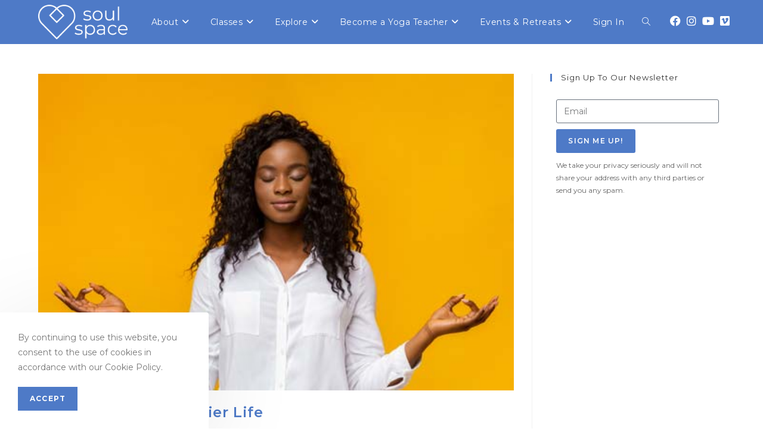

--- FILE ---
content_type: text/html; charset=UTF-8
request_url: https://mysoulspace.ie/tag/intention/
body_size: 22605
content:
<!DOCTYPE html>
<html class="html" lang="en-GB">
<head>
	<meta charset="UTF-8">
	<link rel="profile" href="https://gmpg.org/xfn/11">

	<meta name='robots' content='index, follow, max-image-preview:large, max-snippet:-1, max-video-preview:-1' />
<meta name="viewport" content="width=device-width, initial-scale=1">
	<!-- This site is optimized with the Yoast SEO plugin v22.7 - https://yoast.com/wordpress/plugins/seo/ -->
	<title>intention Archives - MySoulSpace.ie</title>
	<link rel="canonical" href="https://mysoulspace.ie/tag/intention/" />
	<meta property="og:locale" content="en_GB" />
	<meta property="og:type" content="article" />
	<meta property="og:title" content="intention Archives - MySoulSpace.ie" />
	<meta property="og:url" content="https://mysoulspace.ie/tag/intention/" />
	<meta property="og:site_name" content="MySoulSpace.ie" />
	<meta name="twitter:card" content="summary_large_image" />
	<script type="application/ld+json" class="yoast-schema-graph">{"@context":"https://schema.org","@graph":[{"@type":"CollectionPage","@id":"https://mysoulspace.ie/tag/intention/","url":"https://mysoulspace.ie/tag/intention/","name":"intention Archives - MySoulSpace.ie","isPartOf":{"@id":"https://mysoulspace.ie/#website"},"primaryImageOfPage":{"@id":"https://mysoulspace.ie/tag/intention/#primaryimage"},"image":{"@id":"https://mysoulspace.ie/tag/intention/#primaryimage"},"thumbnailUrl":"https://mysoulspace.ie/wp-content/uploads/2020/09/classes-meditation.jpg","breadcrumb":{"@id":"https://mysoulspace.ie/tag/intention/#breadcrumb"},"inLanguage":"en-GB"},{"@type":"ImageObject","inLanguage":"en-GB","@id":"https://mysoulspace.ie/tag/intention/#primaryimage","url":"https://mysoulspace.ie/wp-content/uploads/2020/09/classes-meditation.jpg","contentUrl":"https://mysoulspace.ie/wp-content/uploads/2020/09/classes-meditation.jpg","width":500,"height":333,"caption":"intention setting"},{"@type":"BreadcrumbList","@id":"https://mysoulspace.ie/tag/intention/#breadcrumb","itemListElement":[{"@type":"ListItem","position":1,"name":"Home","item":"https://mysoulspace.ie/"},{"@type":"ListItem","position":2,"name":"intention"}]},{"@type":"WebSite","@id":"https://mysoulspace.ie/#website","url":"https://mysoulspace.ie/","name":"MySoulSpace.ie","description":"Yoga Studio in Carrick-on-Shannon, Co. Leitrim offering Online Yoga","publisher":{"@id":"https://mysoulspace.ie/#organization"},"potentialAction":[{"@type":"SearchAction","target":{"@type":"EntryPoint","urlTemplate":"https://mysoulspace.ie/?s={search_term_string}"},"query-input":"required name=search_term_string"}],"inLanguage":"en-GB"},{"@type":"Organization","@id":"https://mysoulspace.ie/#organization","name":"MySoulSpace.ie","url":"https://mysoulspace.ie/","logo":{"@type":"ImageObject","inLanguage":"en-GB","@id":"https://mysoulspace.ie/#/schema/logo/image/","url":"https://mysoulspace.ie/wp-content/uploads/2020/08/soulspace_logo_horizontal_white.png","contentUrl":"https://mysoulspace.ie/wp-content/uploads/2020/08/soulspace_logo_horizontal_white.png","width":1481,"height":569,"caption":"MySoulSpace.ie"},"image":{"@id":"https://mysoulspace.ie/#/schema/logo/image/"}}]}</script>
	<!-- / Yoast SEO plugin. -->


<link rel='dns-prefetch' href='//fonts.googleapis.com' />
<link rel="alternate" type="application/rss+xml" title="MySoulSpace.ie &raquo; Feed" href="https://mysoulspace.ie/feed/" />
<link rel="alternate" type="application/rss+xml" title="MySoulSpace.ie &raquo; Comments Feed" href="https://mysoulspace.ie/comments/feed/" />
<link rel="alternate" type="application/rss+xml" title="MySoulSpace.ie &raquo; intention Tag Feed" href="https://mysoulspace.ie/tag/intention/feed/" />
<script>
window._wpemojiSettings = {"baseUrl":"https:\/\/s.w.org\/images\/core\/emoji\/15.0.3\/72x72\/","ext":".png","svgUrl":"https:\/\/s.w.org\/images\/core\/emoji\/15.0.3\/svg\/","svgExt":".svg","source":{"concatemoji":"https:\/\/mysoulspace.ie\/wp-includes\/js\/wp-emoji-release.min.js?ver=6.5.7"}};
/*! This file is auto-generated */
!function(i,n){var o,s,e;function c(e){try{var t={supportTests:e,timestamp:(new Date).valueOf()};sessionStorage.setItem(o,JSON.stringify(t))}catch(e){}}function p(e,t,n){e.clearRect(0,0,e.canvas.width,e.canvas.height),e.fillText(t,0,0);var t=new Uint32Array(e.getImageData(0,0,e.canvas.width,e.canvas.height).data),r=(e.clearRect(0,0,e.canvas.width,e.canvas.height),e.fillText(n,0,0),new Uint32Array(e.getImageData(0,0,e.canvas.width,e.canvas.height).data));return t.every(function(e,t){return e===r[t]})}function u(e,t,n){switch(t){case"flag":return n(e,"\ud83c\udff3\ufe0f\u200d\u26a7\ufe0f","\ud83c\udff3\ufe0f\u200b\u26a7\ufe0f")?!1:!n(e,"\ud83c\uddfa\ud83c\uddf3","\ud83c\uddfa\u200b\ud83c\uddf3")&&!n(e,"\ud83c\udff4\udb40\udc67\udb40\udc62\udb40\udc65\udb40\udc6e\udb40\udc67\udb40\udc7f","\ud83c\udff4\u200b\udb40\udc67\u200b\udb40\udc62\u200b\udb40\udc65\u200b\udb40\udc6e\u200b\udb40\udc67\u200b\udb40\udc7f");case"emoji":return!n(e,"\ud83d\udc26\u200d\u2b1b","\ud83d\udc26\u200b\u2b1b")}return!1}function f(e,t,n){var r="undefined"!=typeof WorkerGlobalScope&&self instanceof WorkerGlobalScope?new OffscreenCanvas(300,150):i.createElement("canvas"),a=r.getContext("2d",{willReadFrequently:!0}),o=(a.textBaseline="top",a.font="600 32px Arial",{});return e.forEach(function(e){o[e]=t(a,e,n)}),o}function t(e){var t=i.createElement("script");t.src=e,t.defer=!0,i.head.appendChild(t)}"undefined"!=typeof Promise&&(o="wpEmojiSettingsSupports",s=["flag","emoji"],n.supports={everything:!0,everythingExceptFlag:!0},e=new Promise(function(e){i.addEventListener("DOMContentLoaded",e,{once:!0})}),new Promise(function(t){var n=function(){try{var e=JSON.parse(sessionStorage.getItem(o));if("object"==typeof e&&"number"==typeof e.timestamp&&(new Date).valueOf()<e.timestamp+604800&&"object"==typeof e.supportTests)return e.supportTests}catch(e){}return null}();if(!n){if("undefined"!=typeof Worker&&"undefined"!=typeof OffscreenCanvas&&"undefined"!=typeof URL&&URL.createObjectURL&&"undefined"!=typeof Blob)try{var e="postMessage("+f.toString()+"("+[JSON.stringify(s),u.toString(),p.toString()].join(",")+"));",r=new Blob([e],{type:"text/javascript"}),a=new Worker(URL.createObjectURL(r),{name:"wpTestEmojiSupports"});return void(a.onmessage=function(e){c(n=e.data),a.terminate(),t(n)})}catch(e){}c(n=f(s,u,p))}t(n)}).then(function(e){for(var t in e)n.supports[t]=e[t],n.supports.everything=n.supports.everything&&n.supports[t],"flag"!==t&&(n.supports.everythingExceptFlag=n.supports.everythingExceptFlag&&n.supports[t]);n.supports.everythingExceptFlag=n.supports.everythingExceptFlag&&!n.supports.flag,n.DOMReady=!1,n.readyCallback=function(){n.DOMReady=!0}}).then(function(){return e}).then(function(){var e;n.supports.everything||(n.readyCallback(),(e=n.source||{}).concatemoji?t(e.concatemoji):e.wpemoji&&e.twemoji&&(t(e.twemoji),t(e.wpemoji)))}))}((window,document),window._wpemojiSettings);
</script>
<link rel='stylesheet' id='premium-addons-css' href='https://mysoulspace.ie/wp-content/plugins/premium-addons-for-elementor/assets/frontend/min-css/premium-addons.min.css?ver=4.10.31' media='all' />
<style id='wp-emoji-styles-inline-css'>

	img.wp-smiley, img.emoji {
		display: inline !important;
		border: none !important;
		box-shadow: none !important;
		height: 1em !important;
		width: 1em !important;
		margin: 0 0.07em !important;
		vertical-align: -0.1em !important;
		background: none !important;
		padding: 0 !important;
	}
</style>
<link rel='stylesheet' id='wp-block-library-css' href='https://mysoulspace.ie/wp-includes/css/dist/block-library/style.min.css?ver=6.5.7' media='all' />
<style id='wp-block-library-theme-inline-css'>
.wp-block-audio figcaption{color:#555;font-size:13px;text-align:center}.is-dark-theme .wp-block-audio figcaption{color:#ffffffa6}.wp-block-audio{margin:0 0 1em}.wp-block-code{border:1px solid #ccc;border-radius:4px;font-family:Menlo,Consolas,monaco,monospace;padding:.8em 1em}.wp-block-embed figcaption{color:#555;font-size:13px;text-align:center}.is-dark-theme .wp-block-embed figcaption{color:#ffffffa6}.wp-block-embed{margin:0 0 1em}.blocks-gallery-caption{color:#555;font-size:13px;text-align:center}.is-dark-theme .blocks-gallery-caption{color:#ffffffa6}.wp-block-image figcaption{color:#555;font-size:13px;text-align:center}.is-dark-theme .wp-block-image figcaption{color:#ffffffa6}.wp-block-image{margin:0 0 1em}.wp-block-pullquote{border-bottom:4px solid;border-top:4px solid;color:currentColor;margin-bottom:1.75em}.wp-block-pullquote cite,.wp-block-pullquote footer,.wp-block-pullquote__citation{color:currentColor;font-size:.8125em;font-style:normal;text-transform:uppercase}.wp-block-quote{border-left:.25em solid;margin:0 0 1.75em;padding-left:1em}.wp-block-quote cite,.wp-block-quote footer{color:currentColor;font-size:.8125em;font-style:normal;position:relative}.wp-block-quote.has-text-align-right{border-left:none;border-right:.25em solid;padding-left:0;padding-right:1em}.wp-block-quote.has-text-align-center{border:none;padding-left:0}.wp-block-quote.is-large,.wp-block-quote.is-style-large,.wp-block-quote.is-style-plain{border:none}.wp-block-search .wp-block-search__label{font-weight:700}.wp-block-search__button{border:1px solid #ccc;padding:.375em .625em}:where(.wp-block-group.has-background){padding:1.25em 2.375em}.wp-block-separator.has-css-opacity{opacity:.4}.wp-block-separator{border:none;border-bottom:2px solid;margin-left:auto;margin-right:auto}.wp-block-separator.has-alpha-channel-opacity{opacity:1}.wp-block-separator:not(.is-style-wide):not(.is-style-dots){width:100px}.wp-block-separator.has-background:not(.is-style-dots){border-bottom:none;height:1px}.wp-block-separator.has-background:not(.is-style-wide):not(.is-style-dots){height:2px}.wp-block-table{margin:0 0 1em}.wp-block-table td,.wp-block-table th{word-break:normal}.wp-block-table figcaption{color:#555;font-size:13px;text-align:center}.is-dark-theme .wp-block-table figcaption{color:#ffffffa6}.wp-block-video figcaption{color:#555;font-size:13px;text-align:center}.is-dark-theme .wp-block-video figcaption{color:#ffffffa6}.wp-block-video{margin:0 0 1em}.wp-block-template-part.has-background{margin-bottom:0;margin-top:0;padding:1.25em 2.375em}
</style>
<style id='classic-theme-styles-inline-css'>
/*! This file is auto-generated */
.wp-block-button__link{color:#fff;background-color:#32373c;border-radius:9999px;box-shadow:none;text-decoration:none;padding:calc(.667em + 2px) calc(1.333em + 2px);font-size:1.125em}.wp-block-file__button{background:#32373c;color:#fff;text-decoration:none}
</style>
<style id='global-styles-inline-css'>
body{--wp--preset--color--black: #000000;--wp--preset--color--cyan-bluish-gray: #abb8c3;--wp--preset--color--white: #ffffff;--wp--preset--color--pale-pink: #f78da7;--wp--preset--color--vivid-red: #cf2e2e;--wp--preset--color--luminous-vivid-orange: #ff6900;--wp--preset--color--luminous-vivid-amber: #fcb900;--wp--preset--color--light-green-cyan: #7bdcb5;--wp--preset--color--vivid-green-cyan: #00d084;--wp--preset--color--pale-cyan-blue: #8ed1fc;--wp--preset--color--vivid-cyan-blue: #0693e3;--wp--preset--color--vivid-purple: #9b51e0;--wp--preset--gradient--vivid-cyan-blue-to-vivid-purple: linear-gradient(135deg,rgba(6,147,227,1) 0%,rgb(155,81,224) 100%);--wp--preset--gradient--light-green-cyan-to-vivid-green-cyan: linear-gradient(135deg,rgb(122,220,180) 0%,rgb(0,208,130) 100%);--wp--preset--gradient--luminous-vivid-amber-to-luminous-vivid-orange: linear-gradient(135deg,rgba(252,185,0,1) 0%,rgba(255,105,0,1) 100%);--wp--preset--gradient--luminous-vivid-orange-to-vivid-red: linear-gradient(135deg,rgba(255,105,0,1) 0%,rgb(207,46,46) 100%);--wp--preset--gradient--very-light-gray-to-cyan-bluish-gray: linear-gradient(135deg,rgb(238,238,238) 0%,rgb(169,184,195) 100%);--wp--preset--gradient--cool-to-warm-spectrum: linear-gradient(135deg,rgb(74,234,220) 0%,rgb(151,120,209) 20%,rgb(207,42,186) 40%,rgb(238,44,130) 60%,rgb(251,105,98) 80%,rgb(254,248,76) 100%);--wp--preset--gradient--blush-light-purple: linear-gradient(135deg,rgb(255,206,236) 0%,rgb(152,150,240) 100%);--wp--preset--gradient--blush-bordeaux: linear-gradient(135deg,rgb(254,205,165) 0%,rgb(254,45,45) 50%,rgb(107,0,62) 100%);--wp--preset--gradient--luminous-dusk: linear-gradient(135deg,rgb(255,203,112) 0%,rgb(199,81,192) 50%,rgb(65,88,208) 100%);--wp--preset--gradient--pale-ocean: linear-gradient(135deg,rgb(255,245,203) 0%,rgb(182,227,212) 50%,rgb(51,167,181) 100%);--wp--preset--gradient--electric-grass: linear-gradient(135deg,rgb(202,248,128) 0%,rgb(113,206,126) 100%);--wp--preset--gradient--midnight: linear-gradient(135deg,rgb(2,3,129) 0%,rgb(40,116,252) 100%);--wp--preset--font-size--small: 13px;--wp--preset--font-size--medium: 20px;--wp--preset--font-size--large: 36px;--wp--preset--font-size--x-large: 42px;--wp--preset--font-family--inter: "Inter", sans-serif;--wp--preset--font-family--cardo: Cardo;--wp--preset--spacing--20: 0.44rem;--wp--preset--spacing--30: 0.67rem;--wp--preset--spacing--40: 1rem;--wp--preset--spacing--50: 1.5rem;--wp--preset--spacing--60: 2.25rem;--wp--preset--spacing--70: 3.38rem;--wp--preset--spacing--80: 5.06rem;--wp--preset--shadow--natural: 6px 6px 9px rgba(0, 0, 0, 0.2);--wp--preset--shadow--deep: 12px 12px 50px rgba(0, 0, 0, 0.4);--wp--preset--shadow--sharp: 6px 6px 0px rgba(0, 0, 0, 0.2);--wp--preset--shadow--outlined: 6px 6px 0px -3px rgba(255, 255, 255, 1), 6px 6px rgba(0, 0, 0, 1);--wp--preset--shadow--crisp: 6px 6px 0px rgba(0, 0, 0, 1);}:where(.is-layout-flex){gap: 0.5em;}:where(.is-layout-grid){gap: 0.5em;}body .is-layout-flex{display: flex;}body .is-layout-flex{flex-wrap: wrap;align-items: center;}body .is-layout-flex > *{margin: 0;}body .is-layout-grid{display: grid;}body .is-layout-grid > *{margin: 0;}:where(.wp-block-columns.is-layout-flex){gap: 2em;}:where(.wp-block-columns.is-layout-grid){gap: 2em;}:where(.wp-block-post-template.is-layout-flex){gap: 1.25em;}:where(.wp-block-post-template.is-layout-grid){gap: 1.25em;}.has-black-color{color: var(--wp--preset--color--black) !important;}.has-cyan-bluish-gray-color{color: var(--wp--preset--color--cyan-bluish-gray) !important;}.has-white-color{color: var(--wp--preset--color--white) !important;}.has-pale-pink-color{color: var(--wp--preset--color--pale-pink) !important;}.has-vivid-red-color{color: var(--wp--preset--color--vivid-red) !important;}.has-luminous-vivid-orange-color{color: var(--wp--preset--color--luminous-vivid-orange) !important;}.has-luminous-vivid-amber-color{color: var(--wp--preset--color--luminous-vivid-amber) !important;}.has-light-green-cyan-color{color: var(--wp--preset--color--light-green-cyan) !important;}.has-vivid-green-cyan-color{color: var(--wp--preset--color--vivid-green-cyan) !important;}.has-pale-cyan-blue-color{color: var(--wp--preset--color--pale-cyan-blue) !important;}.has-vivid-cyan-blue-color{color: var(--wp--preset--color--vivid-cyan-blue) !important;}.has-vivid-purple-color{color: var(--wp--preset--color--vivid-purple) !important;}.has-black-background-color{background-color: var(--wp--preset--color--black) !important;}.has-cyan-bluish-gray-background-color{background-color: var(--wp--preset--color--cyan-bluish-gray) !important;}.has-white-background-color{background-color: var(--wp--preset--color--white) !important;}.has-pale-pink-background-color{background-color: var(--wp--preset--color--pale-pink) !important;}.has-vivid-red-background-color{background-color: var(--wp--preset--color--vivid-red) !important;}.has-luminous-vivid-orange-background-color{background-color: var(--wp--preset--color--luminous-vivid-orange) !important;}.has-luminous-vivid-amber-background-color{background-color: var(--wp--preset--color--luminous-vivid-amber) !important;}.has-light-green-cyan-background-color{background-color: var(--wp--preset--color--light-green-cyan) !important;}.has-vivid-green-cyan-background-color{background-color: var(--wp--preset--color--vivid-green-cyan) !important;}.has-pale-cyan-blue-background-color{background-color: var(--wp--preset--color--pale-cyan-blue) !important;}.has-vivid-cyan-blue-background-color{background-color: var(--wp--preset--color--vivid-cyan-blue) !important;}.has-vivid-purple-background-color{background-color: var(--wp--preset--color--vivid-purple) !important;}.has-black-border-color{border-color: var(--wp--preset--color--black) !important;}.has-cyan-bluish-gray-border-color{border-color: var(--wp--preset--color--cyan-bluish-gray) !important;}.has-white-border-color{border-color: var(--wp--preset--color--white) !important;}.has-pale-pink-border-color{border-color: var(--wp--preset--color--pale-pink) !important;}.has-vivid-red-border-color{border-color: var(--wp--preset--color--vivid-red) !important;}.has-luminous-vivid-orange-border-color{border-color: var(--wp--preset--color--luminous-vivid-orange) !important;}.has-luminous-vivid-amber-border-color{border-color: var(--wp--preset--color--luminous-vivid-amber) !important;}.has-light-green-cyan-border-color{border-color: var(--wp--preset--color--light-green-cyan) !important;}.has-vivid-green-cyan-border-color{border-color: var(--wp--preset--color--vivid-green-cyan) !important;}.has-pale-cyan-blue-border-color{border-color: var(--wp--preset--color--pale-cyan-blue) !important;}.has-vivid-cyan-blue-border-color{border-color: var(--wp--preset--color--vivid-cyan-blue) !important;}.has-vivid-purple-border-color{border-color: var(--wp--preset--color--vivid-purple) !important;}.has-vivid-cyan-blue-to-vivid-purple-gradient-background{background: var(--wp--preset--gradient--vivid-cyan-blue-to-vivid-purple) !important;}.has-light-green-cyan-to-vivid-green-cyan-gradient-background{background: var(--wp--preset--gradient--light-green-cyan-to-vivid-green-cyan) !important;}.has-luminous-vivid-amber-to-luminous-vivid-orange-gradient-background{background: var(--wp--preset--gradient--luminous-vivid-amber-to-luminous-vivid-orange) !important;}.has-luminous-vivid-orange-to-vivid-red-gradient-background{background: var(--wp--preset--gradient--luminous-vivid-orange-to-vivid-red) !important;}.has-very-light-gray-to-cyan-bluish-gray-gradient-background{background: var(--wp--preset--gradient--very-light-gray-to-cyan-bluish-gray) !important;}.has-cool-to-warm-spectrum-gradient-background{background: var(--wp--preset--gradient--cool-to-warm-spectrum) !important;}.has-blush-light-purple-gradient-background{background: var(--wp--preset--gradient--blush-light-purple) !important;}.has-blush-bordeaux-gradient-background{background: var(--wp--preset--gradient--blush-bordeaux) !important;}.has-luminous-dusk-gradient-background{background: var(--wp--preset--gradient--luminous-dusk) !important;}.has-pale-ocean-gradient-background{background: var(--wp--preset--gradient--pale-ocean) !important;}.has-electric-grass-gradient-background{background: var(--wp--preset--gradient--electric-grass) !important;}.has-midnight-gradient-background{background: var(--wp--preset--gradient--midnight) !important;}.has-small-font-size{font-size: var(--wp--preset--font-size--small) !important;}.has-medium-font-size{font-size: var(--wp--preset--font-size--medium) !important;}.has-large-font-size{font-size: var(--wp--preset--font-size--large) !important;}.has-x-large-font-size{font-size: var(--wp--preset--font-size--x-large) !important;}
.wp-block-navigation a:where(:not(.wp-element-button)){color: inherit;}
:where(.wp-block-post-template.is-layout-flex){gap: 1.25em;}:where(.wp-block-post-template.is-layout-grid){gap: 1.25em;}
:where(.wp-block-columns.is-layout-flex){gap: 2em;}:where(.wp-block-columns.is-layout-grid){gap: 2em;}
.wp-block-pullquote{font-size: 1.5em;line-height: 1.6;}
</style>
<style id='woocommerce-inline-inline-css'>
.woocommerce form .form-row .required { visibility: visible; }
</style>
<link rel='stylesheet' id='ppress-frontend-css' href='https://mysoulspace.ie/wp-content/plugins/wp-user-avatar/assets/css/frontend.min.css?ver=4.15.9' media='all' />
<link rel='stylesheet' id='ppress-flatpickr-css' href='https://mysoulspace.ie/wp-content/plugins/wp-user-avatar/assets/flatpickr/flatpickr.min.css?ver=4.15.9' media='all' />
<link rel='stylesheet' id='ppress-select2-css' href='https://mysoulspace.ie/wp-content/plugins/wp-user-avatar/assets/select2/select2.min.css?ver=6.5.7' media='all' />
<link rel='stylesheet' id='elementor-frontend-css' href='https://mysoulspace.ie/wp-content/plugins/elementor/assets/css/frontend.min.css?ver=3.26.3' media='all' />
<link rel='stylesheet' id='elementor-post-184-css' href='https://mysoulspace.ie/wp-content/uploads/elementor/css/post-184.css?ver=1745277947' media='all' />
<link rel='stylesheet' id='oceanwp-woo-mini-cart-css' href='https://mysoulspace.ie/wp-content/themes/oceanwp/assets/css/woo/woo-mini-cart.min.css?ver=6.5.7' media='all' />
<link rel='stylesheet' id='font-awesome-css' href='https://mysoulspace.ie/wp-content/themes/oceanwp/assets/fonts/fontawesome/css/all.min.css?ver=6.4.2' media='all' />
<link rel='stylesheet' id='simple-line-icons-css' href='https://mysoulspace.ie/wp-content/themes/oceanwp/assets/css/third/simple-line-icons.min.css?ver=2.4.0' media='all' />
<link rel='stylesheet' id='oceanwp-style-css' href='https://mysoulspace.ie/wp-content/themes/oceanwp/assets/css/style.min.css?ver=3.5.7' media='all' />
<link rel='stylesheet' id='oceanwp-hamburgers-css' href='https://mysoulspace.ie/wp-content/themes/oceanwp/assets/css/third/hamburgers/hamburgers.min.css?ver=3.5.7' media='all' />
<link rel='stylesheet' id='oceanwp-spring-r-css' href='https://mysoulspace.ie/wp-content/themes/oceanwp/assets/css/third/hamburgers/types/spring-r.css?ver=3.5.7' media='all' />
<link rel='stylesheet' id='oceanwp-google-font-montserrat-css' href='//fonts.googleapis.com/css?family=Montserrat%3A100%2C200%2C300%2C400%2C500%2C600%2C700%2C800%2C900%2C100i%2C200i%2C300i%2C400i%2C500i%2C600i%2C700i%2C800i%2C900i&#038;subset=latin&#038;display=swap&#038;ver=6.5.7' media='all' />
<link rel='stylesheet' id='oceanwp-google-font-pacifico-css' href='//fonts.googleapis.com/css?family=Pacifico%3A100%2C200%2C300%2C400%2C500%2C600%2C700%2C800%2C900%2C100i%2C200i%2C300i%2C400i%2C500i%2C600i%2C700i%2C800i%2C900i&#038;subset=latin&#038;display=swap&#038;ver=6.5.7' media='all' />
<link rel='stylesheet' id='oceanwp-woocommerce-css' href='https://mysoulspace.ie/wp-content/themes/oceanwp/assets/css/woo/woocommerce.min.css?ver=6.5.7' media='all' />
<link rel='stylesheet' id='oceanwp-woo-star-font-css' href='https://mysoulspace.ie/wp-content/themes/oceanwp/assets/css/woo/woo-star-font.min.css?ver=6.5.7' media='all' />
<link rel='stylesheet' id='oceanwp-woo-quick-view-css' href='https://mysoulspace.ie/wp-content/themes/oceanwp/assets/css/woo/woo-quick-view.min.css?ver=6.5.7' media='all' />
<link rel='stylesheet' id='eael-general-css' href='https://mysoulspace.ie/wp-content/plugins/essential-addons-for-elementor-lite/assets/front-end/css/view/general.min.css?ver=6.1.0' media='all' />
<link rel='stylesheet' id='oe-widgets-style-css' href='https://mysoulspace.ie/wp-content/plugins/ocean-extra/assets/css/widgets.css?ver=6.5.7' media='all' />
<link rel='stylesheet' id='opl-style-css' href='https://mysoulspace.ie/wp-content/plugins/ocean-popup-login/assets/css/style.min.css?ver=6.5.7' media='all' />
<link rel='stylesheet' id='ocean-cookie-notice-css' href='https://mysoulspace.ie/wp-content/plugins/ocean-cookie-notice/assets/css/style.min.css?ver=6.5.7' media='all' />
<link rel='stylesheet' id='ofc-style-css' href='https://mysoulspace.ie/wp-content/plugins/ocean-footer-callout/assets/css/style.min.css?ver=6.5.7' media='all' />
<link rel='stylesheet' id='osh-styles-css' href='https://mysoulspace.ie/wp-content/plugins/ocean-sticky-header/assets/css/style.min.css?ver=6.5.7' media='all' />
<link rel='stylesheet' id='owp-style-css' href='https://mysoulspace.ie/wp-content/plugins/ocean-woo-popup-premium/assets/css/style.min.css?ver=6.5.7' media='all' />
<link rel='stylesheet' id='google-fonts-1-css' href='https://fonts.googleapis.com/css?family=Satisfy%3A100%2C100italic%2C200%2C200italic%2C300%2C300italic%2C400%2C400italic%2C500%2C500italic%2C600%2C600italic%2C700%2C700italic%2C800%2C800italic%2C900%2C900italic&#038;display=auto&#038;ver=6.5.7' media='all' />
<link rel='stylesheet' id='elementor-icons-shared-0-css' href='https://mysoulspace.ie/wp-content/plugins/elementor/assets/lib/font-awesome/css/fontawesome.min.css?ver=5.15.3' media='all' />
<link rel='stylesheet' id='elementor-icons-fa-brands-css' href='https://mysoulspace.ie/wp-content/plugins/elementor/assets/lib/font-awesome/css/brands.min.css?ver=5.15.3' media='all' />
<link rel="preconnect" href="https://fonts.gstatic.com/" crossorigin><script type="text/template" id="tmpl-variation-template">
	<div class="woocommerce-variation-description">{{{ data.variation.variation_description }}}</div>
	<div class="woocommerce-variation-price">{{{ data.variation.price_html }}}</div>
	<div class="woocommerce-variation-availability">{{{ data.variation.availability_html }}}</div>
</script>
<script type="text/template" id="tmpl-unavailable-variation-template">
	<p>Sorry, this product is unavailable. Please choose a different combination.</p>
</script>
<!--n2css--><script src="https://mysoulspace.ie/wp-includes/js/jquery/jquery.min.js?ver=3.7.1" id="jquery-core-js"></script>
<script src="https://mysoulspace.ie/wp-includes/js/jquery/jquery-migrate.min.js?ver=3.4.1" id="jquery-migrate-js"></script>
<script src="https://mysoulspace.ie/wp-content/plugins/woocommerce/assets/js/jquery-blockui/jquery.blockUI.min.js?ver=2.7.0-wc.9.1.5" id="jquery-blockui-js" defer data-wp-strategy="defer"></script>
<script id="wc-add-to-cart-js-extra">
var wc_add_to_cart_params = {"ajax_url":"\/wp-admin\/admin-ajax.php","wc_ajax_url":"\/?wc-ajax=%%endpoint%%","i18n_view_cart":"View basket","cart_url":"https:\/\/mysoulspace.ie","is_cart":"","cart_redirect_after_add":"no"};
</script>
<script src="https://mysoulspace.ie/wp-content/plugins/woocommerce/assets/js/frontend/add-to-cart.min.js?ver=9.1.5" id="wc-add-to-cart-js" defer data-wp-strategy="defer"></script>
<script src="https://mysoulspace.ie/wp-content/plugins/woocommerce/assets/js/js-cookie/js.cookie.min.js?ver=2.1.4-wc.9.1.5" id="js-cookie-js" defer data-wp-strategy="defer"></script>
<script id="woocommerce-js-extra">
var woocommerce_params = {"ajax_url":"\/wp-admin\/admin-ajax.php","wc_ajax_url":"\/?wc-ajax=%%endpoint%%"};
</script>
<script src="https://mysoulspace.ie/wp-content/plugins/woocommerce/assets/js/frontend/woocommerce.min.js?ver=9.1.5" id="woocommerce-js" defer data-wp-strategy="defer"></script>
<script src="https://mysoulspace.ie/wp-content/plugins/wp-user-avatar/assets/flatpickr/flatpickr.min.js?ver=4.15.9" id="ppress-flatpickr-js"></script>
<script src="https://mysoulspace.ie/wp-content/plugins/wp-user-avatar/assets/select2/select2.min.js?ver=4.15.9" id="ppress-select2-js"></script>
<script src="https://mysoulspace.ie/wp-includes/js/underscore.min.js?ver=1.13.4" id="underscore-js"></script>
<script id="wp-util-js-extra">
var _wpUtilSettings = {"ajax":{"url":"\/wp-admin\/admin-ajax.php"}};
</script>
<script src="https://mysoulspace.ie/wp-includes/js/wp-util.min.js?ver=6.5.7" id="wp-util-js"></script>
<script id="wc-add-to-cart-variation-js-extra">
var wc_add_to_cart_variation_params = {"wc_ajax_url":"\/?wc-ajax=%%endpoint%%","i18n_no_matching_variations_text":"Sorry, no products matched your selection. Please choose a different combination.","i18n_make_a_selection_text":"Please select some product options before adding this product to your basket.","i18n_unavailable_text":"Sorry, this product is unavailable. Please choose a different combination."};
</script>
<script src="https://mysoulspace.ie/wp-content/plugins/woocommerce/assets/js/frontend/add-to-cart-variation.min.js?ver=9.1.5" id="wc-add-to-cart-variation-js" defer data-wp-strategy="defer"></script>
<script src="https://mysoulspace.ie/wp-content/plugins/woocommerce/assets/js/flexslider/jquery.flexslider.min.js?ver=2.7.2-wc.9.1.5" id="flexslider-js" defer data-wp-strategy="defer"></script>
<script id="wc-cart-fragments-js-extra">
var wc_cart_fragments_params = {"ajax_url":"\/wp-admin\/admin-ajax.php","wc_ajax_url":"\/?wc-ajax=%%endpoint%%","cart_hash_key":"wc_cart_hash_c3bdf2cc2e2d2e202d97e6bab808cede","fragment_name":"wc_fragments_c3bdf2cc2e2d2e202d97e6bab808cede","request_timeout":"5000"};
</script>
<script src="https://mysoulspace.ie/wp-content/plugins/woocommerce/assets/js/frontend/cart-fragments.min.js?ver=9.1.5" id="wc-cart-fragments-js" defer data-wp-strategy="defer"></script>
<link rel="https://api.w.org/" href="https://mysoulspace.ie/wp-json/" /><link rel="alternate" type="application/json" href="https://mysoulspace.ie/wp-json/wp/v2/tags/213" /><link rel="EditURI" type="application/rsd+xml" title="RSD" href="https://mysoulspace.ie/xmlrpc.php?rsd" />
<meta name="generator" content="WordPress 6.5.7" />
<meta name="generator" content="WooCommerce 9.1.5" />
<!-- start Simple Custom CSS and JS -->
<style>
#footer-callout-wrap {display: none;}</style>
<!-- end Simple Custom CSS and JS -->
		<script>
			( function() {
				window.onpageshow = function( event ) {
					// Defined window.wpforms means that a form exists on a page.
					// If so and back/forward button has been clicked,
					// force reload a page to prevent the submit button state stuck.
					if ( typeof window.wpforms !== 'undefined' && event.persisted ) {
						window.location.reload();
					}
				};
			}() );
		</script>
			<noscript><style>.woocommerce-product-gallery{ opacity: 1 !important; }</style></noscript>
	<meta name="generator" content="Elementor 3.26.3; features: additional_custom_breakpoints; settings: css_print_method-external, google_font-enabled, font_display-auto">
			<style>
				.e-con.e-parent:nth-of-type(n+4):not(.e-lazyloaded):not(.e-no-lazyload),
				.e-con.e-parent:nth-of-type(n+4):not(.e-lazyloaded):not(.e-no-lazyload) * {
					background-image: none !important;
				}
				@media screen and (max-height: 1024px) {
					.e-con.e-parent:nth-of-type(n+3):not(.e-lazyloaded):not(.e-no-lazyload),
					.e-con.e-parent:nth-of-type(n+3):not(.e-lazyloaded):not(.e-no-lazyload) * {
						background-image: none !important;
					}
				}
				@media screen and (max-height: 640px) {
					.e-con.e-parent:nth-of-type(n+2):not(.e-lazyloaded):not(.e-no-lazyload),
					.e-con.e-parent:nth-of-type(n+2):not(.e-lazyloaded):not(.e-no-lazyload) * {
						background-image: none !important;
					}
				}
			</style>
			<style id='wp-fonts-local'>
@font-face{font-family:Inter;font-style:normal;font-weight:300 900;font-display:fallback;src:url('https://mysoulspace.ie/wp-content/plugins/woocommerce/assets/fonts/Inter-VariableFont_slnt,wght.woff2') format('woff2');font-stretch:normal;}
@font-face{font-family:Cardo;font-style:normal;font-weight:400;font-display:fallback;src:url('https://mysoulspace.ie/wp-content/plugins/woocommerce/assets/fonts/cardo_normal_400.woff2') format('woff2');}
</style>
		<style id="wp-custom-css">
			.owp-product-nav-wrap{display:none}		</style>
		<!-- OceanWP CSS -->
<style type="text/css">
/* General CSS */.woocommerce-MyAccount-navigation ul li a:before,.woocommerce-checkout .woocommerce-info a,.woocommerce-checkout #payment ul.payment_methods .wc_payment_method>input[type=radio]:first-child:checked+label:before,.woocommerce-checkout #payment .payment_method_paypal .about_paypal,.woocommerce ul.products li.product li.category a:hover,.woocommerce ul.products li.product .button:hover,.woocommerce ul.products li.product .product-inner .added_to_cart:hover,.product_meta .posted_in a:hover,.product_meta .tagged_as a:hover,.woocommerce div.product .woocommerce-tabs ul.tabs li a:hover,.woocommerce div.product .woocommerce-tabs ul.tabs li.active a,.woocommerce .oceanwp-grid-list a.active,.woocommerce .oceanwp-grid-list a:hover,.woocommerce .oceanwp-off-canvas-filter:hover,.widget_shopping_cart ul.cart_list li .owp-grid-wrap .owp-grid a.remove:hover,.widget_product_categories li a:hover ~ .count,.widget_layered_nav li a:hover ~ .count,.woocommerce ul.products li.product:not(.product-category) .woo-entry-buttons li a:hover,a:hover,a.light:hover,.theme-heading .text::before,.theme-heading .text::after,#top-bar-content >a:hover,#top-bar-social li.oceanwp-email a:hover,#site-navigation-wrap .dropdown-menu >li >a:hover,#site-header.medium-header #medium-searchform button:hover,.oceanwp-mobile-menu-icon a:hover,.blog-entry.post .blog-entry-header .entry-title a:hover,.blog-entry.post .blog-entry-readmore a:hover,.blog-entry.thumbnail-entry .blog-entry-category a,ul.meta li a:hover,.dropcap,.single nav.post-navigation .nav-links .title,body .related-post-title a:hover,body #wp-calendar caption,body .contact-info-widget.default i,body .contact-info-widget.big-icons i,body .custom-links-widget .oceanwp-custom-links li a:hover,body .custom-links-widget .oceanwp-custom-links li a:hover:before,body .posts-thumbnails-widget li a:hover,body .social-widget li.oceanwp-email a:hover,.comment-author .comment-meta .comment-reply-link,#respond #cancel-comment-reply-link:hover,#footer-widgets .footer-box a:hover,#footer-bottom a:hover,#footer-bottom #footer-bottom-menu a:hover,.sidr a:hover,.sidr-class-dropdown-toggle:hover,.sidr-class-menu-item-has-children.active >a,.sidr-class-menu-item-has-children.active >a >.sidr-class-dropdown-toggle,input[type=checkbox]:checked:before{color:#4e7ac7}.woocommerce .oceanwp-grid-list a.active .owp-icon use,.woocommerce .oceanwp-grid-list a:hover .owp-icon use,.single nav.post-navigation .nav-links .title .owp-icon use,.blog-entry.post .blog-entry-readmore a:hover .owp-icon use,body .contact-info-widget.default .owp-icon use,body .contact-info-widget.big-icons .owp-icon use{stroke:#4e7ac7}.woocommerce div.product div.images .open-image,.wcmenucart-details.count,.woocommerce-message a,.woocommerce-error a,.woocommerce-info a,.woocommerce .widget_price_filter .ui-slider .ui-slider-handle,.woocommerce .widget_price_filter .ui-slider .ui-slider-range,.owp-product-nav li a.owp-nav-link:hover,.woocommerce div.product.owp-tabs-layout-vertical .woocommerce-tabs ul.tabs li a:after,.woocommerce .widget_product_categories li.current-cat >a ~ .count,.woocommerce .widget_product_categories li.current-cat >a:before,.woocommerce .widget_layered_nav li.chosen a ~ .count,.woocommerce .widget_layered_nav li.chosen a:before,#owp-checkout-timeline .active .timeline-wrapper,.bag-style:hover .wcmenucart-cart-icon .wcmenucart-count,.show-cart .wcmenucart-cart-icon .wcmenucart-count,.woocommerce ul.products li.product:not(.product-category) .image-wrap .button,input[type="button"],input[type="reset"],input[type="submit"],button[type="submit"],.button,#site-navigation-wrap .dropdown-menu >li.btn >a >span,.thumbnail:hover i,.post-quote-content,.omw-modal .omw-close-modal,body .contact-info-widget.big-icons li:hover i,body div.wpforms-container-full .wpforms-form input[type=submit],body div.wpforms-container-full .wpforms-form button[type=submit],body div.wpforms-container-full .wpforms-form .wpforms-page-button,#opl-login-form .opl-button,#opl-login-form .input-wrap .opl-focus-line{background-color:#4e7ac7}.thumbnail:hover .link-post-svg-icon{background-color:#4e7ac7}body .contact-info-widget.big-icons li:hover .owp-icon{background-color:#4e7ac7}.current-shop-items-dropdown{border-top-color:#4e7ac7}.woocommerce div.product .woocommerce-tabs ul.tabs li.active a{border-bottom-color:#4e7ac7}.wcmenucart-details.count:before{border-color:#4e7ac7}.woocommerce ul.products li.product .button:hover{border-color:#4e7ac7}.woocommerce ul.products li.product .product-inner .added_to_cart:hover{border-color:#4e7ac7}.woocommerce div.product .woocommerce-tabs ul.tabs li.active a{border-color:#4e7ac7}.woocommerce .oceanwp-grid-list a.active{border-color:#4e7ac7}.woocommerce .oceanwp-grid-list a:hover{border-color:#4e7ac7}.woocommerce .oceanwp-off-canvas-filter:hover{border-color:#4e7ac7}.owp-product-nav li a.owp-nav-link:hover{border-color:#4e7ac7}.widget_shopping_cart_content .buttons .button:first-child:hover{border-color:#4e7ac7}.widget_shopping_cart ul.cart_list li .owp-grid-wrap .owp-grid a.remove:hover{border-color:#4e7ac7}.widget_product_categories li a:hover ~ .count{border-color:#4e7ac7}.woocommerce .widget_product_categories li.current-cat >a ~ .count{border-color:#4e7ac7}.woocommerce .widget_product_categories li.current-cat >a:before{border-color:#4e7ac7}.widget_layered_nav li a:hover ~ .count{border-color:#4e7ac7}.woocommerce .widget_layered_nav li.chosen a ~ .count{border-color:#4e7ac7}.woocommerce .widget_layered_nav li.chosen a:before{border-color:#4e7ac7}#owp-checkout-timeline.arrow .active .timeline-wrapper:before{border-top-color:#4e7ac7;border-bottom-color:#4e7ac7}#owp-checkout-timeline.arrow .active .timeline-wrapper:after{border-left-color:#4e7ac7;border-right-color:#4e7ac7}.bag-style:hover .wcmenucart-cart-icon .wcmenucart-count{border-color:#4e7ac7}.bag-style:hover .wcmenucart-cart-icon .wcmenucart-count:after{border-color:#4e7ac7}.show-cart .wcmenucart-cart-icon .wcmenucart-count{border-color:#4e7ac7}.show-cart .wcmenucart-cart-icon .wcmenucart-count:after{border-color:#4e7ac7}.woocommerce ul.products li.product:not(.product-category) .woo-product-gallery .active a{border-color:#4e7ac7}.woocommerce ul.products li.product:not(.product-category) .woo-product-gallery a:hover{border-color:#4e7ac7}.widget-title{border-color:#4e7ac7}blockquote{border-color:#4e7ac7}#searchform-dropdown{border-color:#4e7ac7}.dropdown-menu .sub-menu{border-color:#4e7ac7}.blog-entry.large-entry .blog-entry-readmore a:hover{border-color:#4e7ac7}.oceanwp-newsletter-form-wrap input[type="email"]:focus{border-color:#4e7ac7}.social-widget li.oceanwp-email a:hover{border-color:#4e7ac7}#respond #cancel-comment-reply-link:hover{border-color:#4e7ac7}body .contact-info-widget.big-icons li:hover i{border-color:#4e7ac7}#footer-widgets .oceanwp-newsletter-form-wrap input[type="email"]:focus{border-color:#4e7ac7}blockquote,.wp-block-quote{border-left-color:#4e7ac7}body .contact-info-widget.big-icons li:hover .owp-icon{border-color:#4e7ac7}.woocommerce div.product div.images .open-image:hover,.woocommerce-error a:hover,.woocommerce-info a:hover,.woocommerce-message a:hover,.woocommerce-message a:focus,.woocommerce .button:focus,.woocommerce ul.products li.product:not(.product-category) .image-wrap .button:hover,input[type="button"]:hover,input[type="reset"]:hover,input[type="submit"]:hover,button[type="submit"]:hover,input[type="button"]:focus,input[type="reset"]:focus,input[type="submit"]:focus,button[type="submit"]:focus,.button:hover,.button:focus,#site-navigation-wrap .dropdown-menu >li.btn >a:hover >span,.post-quote-author,.omw-modal .omw-close-modal:hover,body div.wpforms-container-full .wpforms-form input[type=submit]:hover,body div.wpforms-container-full .wpforms-form button[type=submit]:hover,body div.wpforms-container-full .wpforms-form .wpforms-page-button:hover,#opl-login-form .opl-button:active,#opl-login-form .opl-button:hover{background-color:#6ec1e4}a{color:#4e7ac7}a .owp-icon use{stroke:#4e7ac7}a:hover{color:#6ec1e4}a:hover .owp-icon use{stroke:#6ec1e4}body .theme-button,body input[type="submit"],body button[type="submit"],body button,body .button,body div.wpforms-container-full .wpforms-form input[type=submit],body div.wpforms-container-full .wpforms-form button[type=submit],body div.wpforms-container-full .wpforms-form .wpforms-page-button{background-color:#4e7ac7}body .theme-button:hover,body input[type="submit"]:hover,body button[type="submit"]:hover,body button:hover,body .button:hover,body div.wpforms-container-full .wpforms-form input[type=submit]:hover,body div.wpforms-container-full .wpforms-form input[type=submit]:active,body div.wpforms-container-full .wpforms-form button[type=submit]:hover,body div.wpforms-container-full .wpforms-form button[type=submit]:active,body div.wpforms-container-full .wpforms-form .wpforms-page-button:hover,body div.wpforms-container-full .wpforms-form .wpforms-page-button:active{background-color:#6ec1e4}/* Header CSS */#site-header,.has-transparent-header .is-sticky #site-header,.has-vh-transparent .is-sticky #site-header.vertical-header,#searchform-header-replace{background-color:#4e7ac7}#site-header.has-header-media .overlay-header-media{background-color:rgba(0,0,0,0.5)}#site-logo #site-logo-inner a img,#site-header.center-header #site-navigation-wrap .middle-site-logo a img{max-width:150px}#site-logo a.site-logo-text{color:#ffffff}#site-logo a.site-logo-text:hover{color:#ffffff}.effect-one #site-navigation-wrap .dropdown-menu >li >a.menu-link >span:after,.effect-three #site-navigation-wrap .dropdown-menu >li >a.menu-link >span:after,.effect-five #site-navigation-wrap .dropdown-menu >li >a.menu-link >span:before,.effect-five #site-navigation-wrap .dropdown-menu >li >a.menu-link >span:after,.effect-nine #site-navigation-wrap .dropdown-menu >li >a.menu-link >span:before,.effect-nine #site-navigation-wrap .dropdown-menu >li >a.menu-link >span:after{background-color:#6ec1e4}.effect-four #site-navigation-wrap .dropdown-menu >li >a.menu-link >span:before,.effect-four #site-navigation-wrap .dropdown-menu >li >a.menu-link >span:after,.effect-seven #site-navigation-wrap .dropdown-menu >li >a.menu-link:hover >span:after,.effect-seven #site-navigation-wrap .dropdown-menu >li.sfHover >a.menu-link >span:after{color:#6ec1e4}.effect-seven #site-navigation-wrap .dropdown-menu >li >a.menu-link:hover >span:after,.effect-seven #site-navigation-wrap .dropdown-menu >li.sfHover >a.menu-link >span:after{text-shadow:10px 0 #6ec1e4,-10px 0 #6ec1e4}.effect-two #site-navigation-wrap .dropdown-menu >li >a.menu-link >span:after,.effect-eight #site-navigation-wrap .dropdown-menu >li >a.menu-link >span:before,.effect-eight #site-navigation-wrap .dropdown-menu >li >a.menu-link >span:after{background-color:#6ec1e4}.effect-six #site-navigation-wrap .dropdown-menu >li >a.menu-link >span:before,.effect-six #site-navigation-wrap .dropdown-menu >li >a.menu-link >span:after{border-color:#6ec1e4}.effect-ten #site-navigation-wrap .dropdown-menu >li >a.menu-link:hover >span,.effect-ten #site-navigation-wrap .dropdown-menu >li.sfHover >a.menu-link >span{-webkit-box-shadow:0 0 10px 4px #6ec1e4;-moz-box-shadow:0 0 10px 4px #6ec1e4;box-shadow:0 0 10px 4px #6ec1e4}#site-navigation-wrap .dropdown-menu >li >a,.oceanwp-mobile-menu-icon a,#searchform-header-replace-close{color:#ffffff}#site-navigation-wrap .dropdown-menu >li >a .owp-icon use,.oceanwp-mobile-menu-icon a .owp-icon use,#searchform-header-replace-close .owp-icon use{stroke:#ffffff}#site-navigation-wrap .dropdown-menu >li >a:hover,.oceanwp-mobile-menu-icon a:hover,#searchform-header-replace-close:hover{color:#6ec1e4}#site-navigation-wrap .dropdown-menu >li >a:hover .owp-icon use,.oceanwp-mobile-menu-icon a:hover .owp-icon use,#searchform-header-replace-close:hover .owp-icon use{stroke:#6ec1e4}.dropdown-menu .sub-menu,#searchform-dropdown,.current-shop-items-dropdown{border-color:#7068cc}.dropdown-menu ul li a.menu-link:hover{background-color:#ffffff}.oceanwp-social-menu ul li a,.oceanwp-social-menu .colored ul li a,.oceanwp-social-menu .minimal ul li a,.oceanwp-social-menu .dark ul li a{font-size:18px}.oceanwp-social-menu ul li a .owp-icon,.oceanwp-social-menu .colored ul li a .owp-icon,.oceanwp-social-menu .minimal ul li a .owp-icon,.oceanwp-social-menu .dark ul li a .owp-icon{width:18px;height:18px}.oceanwp-social-menu ul li a{padding:0 0 0 10px}.oceanwp-social-menu.simple-social ul li a{color:#ffffff}.oceanwp-social-menu.simple-social ul li a .owp-icon use{stroke:#ffffff}.oceanwp-social-menu.simple-social ul li a:hover{color:#6ec1e4!important}.oceanwp-social-menu.simple-social ul li a:hover .owp-icon use{stroke:#6ec1e4!important}.mobile-menu .hamburger-inner,.mobile-menu .hamburger-inner::before,.mobile-menu .hamburger-inner::after{background-color:#ffffff}/* Top Bar CSS */#top-bar{padding:25px 0 0 0}#top-bar-wrap,.oceanwp-top-bar-sticky{background-color:rgba(255,255,255,0)}#top-bar-wrap{border-color:rgba(241,241,241,0)}#top-bar-social li a{font-size:18px}#top-bar-social li a{color:#8826b5}#top-bar-social li a .owp-icon use{stroke:#8826b5}/* Footer Widgets CSS */#footer-widgets{padding:0}#footer-widgets{background-color:rgba(255,255,255,0)}#footer-widgets .footer-box a:hover,#footer-widgets a:hover{color:#7068cc}/* Footer Bottom CSS */#footer-bottom{padding:8px 0 8px 0}#footer-bottom{background-color:#000000}#footer-bottom a,#footer-bottom #footer-bottom-menu a{color:#6ec1e4}#footer-bottom a:hover,#footer-bottom #footer-bottom-menu a:hover{color:#6ec1e4}/* WooCommerce CSS */#owp-checkout-timeline .timeline-step{color:#cccccc}#owp-checkout-timeline .timeline-step{border-color:#cccccc}#ocn-cookie-wrap .ocn-btn:hover{background-color:#0b7cac}#ocn-cookie-wrap .ocn-icon svg{fill:#777}#ocn-cookie-wrap .ocn-icon:hover svg{fill:#333}/* Sticky Header CSS */body .is-sticky #site-header.fixed-scroll #site-header-inner{padding:0}.is-sticky #site-header,.is-sticky #searchform-header-replace{background-color:#4e7ac7!important}.is-sticky #site-navigation-wrap .dropdown-menu >li >a,.is-sticky .oceanwp-mobile-menu-icon a,.is-sticky #searchform-header-replace-close{color:#ffffff}.is-sticky .oceanwp-social-menu ul li a,.is-sticky #site-header.full_screen-header .oceanwp-social-menu.simple-social ul li a{color:#ffffff}/* Woo Popup CSS */@media (max-width:768px){#woo-popup-wrap #woo-popup-inner{border-radius:20px}}/* Typography CSS */body{font-family:Montserrat;font-size:16px;color:#666666}#site-logo a.site-logo-text{font-family:Pacifico;font-weight:300;line-height:2.1;letter-spacing:1.4px;text-transform:capitalize}#site-navigation-wrap .dropdown-menu >li >a,#site-header.full_screen-header .fs-dropdown-menu >li >a,#site-header.top-header #site-navigation-wrap .dropdown-menu >li >a,#site-header.center-header #site-navigation-wrap .dropdown-menu >li >a,#site-header.medium-header #site-navigation-wrap .dropdown-menu >li >a,.oceanwp-mobile-menu-icon a{font-weight:400;font-size:14px;letter-spacing:.5px}.dropdown-menu ul li a.menu-link,#site-header.full_screen-header .fs-dropdown-menu ul.sub-menu li a{font-size:13px}
</style></head>

<body class="archive tag tag-intention tag-213 wp-custom-logo wp-embed-responsive theme-oceanwp woocommerce-no-js oceanwp-theme dropdown-mobile no-header-border default-breakpoint has-sidebar content-right-sidebar page-header-disabled has-breadcrumbs has-grid-list account-original-style elementor-default elementor-kit-363" itemscope="itemscope" itemtype="https://schema.org/Blog">

	
	
	<div id="outer-wrap" class="site clr">

		<a class="skip-link screen-reader-text" href="#main">Skip to content</a>

		
		<div id="wrap" class="clr">

			
			
<header id="site-header" class="minimal-header has-social clr fixed-scroll fixed-header" data-height="74" itemscope="itemscope" itemtype="https://schema.org/WPHeader" role="banner">

	
					
			<div id="site-header-inner" class="clr container">

				
				

<div id="site-logo" class="clr has-sticky-logo" itemscope itemtype="https://schema.org/Brand" >

	
	<div id="site-logo-inner" class="clr">

		<a href="https://mysoulspace.ie/" class="custom-logo-link" rel="home"><img fetchpriority="high" width="1481" height="569" src="https://mysoulspace.ie/wp-content/uploads/2020/08/soulspace_logo_horizontal_white.png" class="custom-logo" alt="MySoulSpace.ie" decoding="async" srcset="https://mysoulspace.ie/wp-content/uploads/2020/08/soulspace_logo_horizontal_white.png 1481w, https://mysoulspace.ie/wp-content/uploads/2020/08/soulspace_logo_horizontal_white-300x115.png 300w, https://mysoulspace.ie/wp-content/uploads/2020/08/soulspace_logo_horizontal_white-1024x393.png 1024w, https://mysoulspace.ie/wp-content/uploads/2020/08/soulspace_logo_horizontal_white-768x295.png 768w, https://mysoulspace.ie/wp-content/uploads/2020/08/soulspace_logo_horizontal_white-600x231.png 600w" sizes="(max-width: 1481px) 100vw, 1481px" /></a><a href="https://mysoulspace.ie/" class="sticky-logo-link" rel="home" itemprop="url"><img src="https://mysoulspace.ie/wp-content/uploads/2020/08/soulspace_logo_horizontal_white.png" class="sticky-logo" width="1481" height="569" alt="MySoulSpace.ie" itemprop="url" /></a>
	</div><!-- #site-logo-inner -->

	
	
</div><!-- #site-logo -->


<div class="oceanwp-social-menu clr simple-social">

	<div class="social-menu-inner clr">

		
			<ul aria-label="Social links">

				<li class="oceanwp-facebook"><a href="https://www.facebook.com/soulspacecarrick/" aria-label="Facebook (opens in a new tab)" target="_blank" rel="noopener noreferrer"><i class=" fab fa-facebook" aria-hidden="true" role="img"></i></a></li><li class="oceanwp-instagram"><a href="https://www.instagram.com/soulspace.carrick/?hl=en" aria-label="Instagram (opens in a new tab)" target="_blank" rel="noopener noreferrer"><i class=" fab fa-instagram" aria-hidden="true" role="img"></i></a></li><li class="oceanwp-youtube"><a href="https://www.youtube.com/channel/UCAHmS99xG2_xFz63fHEILpg" aria-label="YouTube (opens in a new tab)" target="_blank" rel="noopener noreferrer"><i class=" fab fa-youtube" aria-hidden="true" role="img"></i></a></li><li class="oceanwp-vimeo"><a href="https://vimeo.com/user123415110" aria-label="Vimeo (opens in a new tab)" target="_blank" rel="noopener noreferrer"><i class=" fab fa-vimeo-square" aria-hidden="true" role="img"></i></a></li>
			</ul>

		
	</div>

</div>
			<div id="site-navigation-wrap" class="no-top-border clr">
			
			
			
			<nav id="site-navigation" class="navigation main-navigation clr" itemscope="itemscope" itemtype="https://schema.org/SiteNavigationElement" role="navigation" >

				<ul id="menu-main-menu" class="main-menu dropdown-menu sf-menu"><li id="menu-item-1433" class="menu-item menu-item-type-post_type menu-item-object-page menu-item-has-children dropdown menu-item-1433"><a href="https://mysoulspace.ie/about/" class="menu-link"><span class="text-wrap">About<i class="nav-arrow fa fa-angle-down" aria-hidden="true" role="img"></i></span></a>
<ul class="sub-menu">
	<li id="menu-item-813" class="menu-item menu-item-type-post_type menu-item-object-page menu-item-813"><a href="https://mysoulspace.ie/about/" class="menu-link"><span class="text-wrap">About Michele</span></a></li>	<li id="menu-item-720" class="menu-item menu-item-type-post_type menu-item-object-page menu-item-720"><a href="https://mysoulspace.ie/faqs/" class="menu-link"><span class="text-wrap">FAQs</span></a></li>	<li id="menu-item-727" class="menu-item menu-item-type-post_type menu-item-object-page menu-item-privacy-policy menu-item-727"><a href="https://mysoulspace.ie/terms-and-conditions/" class="menu-link"><span class="text-wrap">T&#038;Cs</span></a></li>	<li id="menu-item-1546" class="menu-item menu-item-type-post_type menu-item-object-page menu-item-1546"><a href="https://mysoulspace.ie/contact/" class="menu-link"><span class="text-wrap">Contact Us</span></a></li></ul>
</li><li id="menu-item-453" class="menu-item menu-item-type-custom menu-item-object-custom menu-item-has-children dropdown menu-item-453"><a href="#" class="menu-link"><span class="text-wrap">Classes<i class="nav-arrow fa fa-angle-down" aria-hidden="true" role="img"></i></span></a>
<ul class="sub-menu">
	<li id="menu-item-1651" class="menu-item menu-item-type-post_type menu-item-object-page menu-item-1651"><a href="https://mysoulspace.ie/schedule-of-yoga-classes/" class="menu-link"><span class="text-wrap">Studio Schedule</span></a></li>	<li id="menu-item-1795" class="menu-item menu-item-type-post_type menu-item-object-page menu-item-1795"><a href="https://mysoulspace.ie/beginner-yoga-slow-flow/" class="menu-link"><span class="text-wrap">Beginner Yoga</span></a></li>	<li id="menu-item-1788" class="menu-item menu-item-type-post_type menu-item-object-page menu-item-1788"><a href="https://mysoulspace.ie/pilates/" class="menu-link"><span class="text-wrap">Pilates</span></a></li>	<li id="menu-item-1791" class="menu-item menu-item-type-post_type menu-item-object-page menu-item-1791"><a href="https://mysoulspace.ie/yin-yoga/" class="menu-link"><span class="text-wrap">Yin Yoga</span></a></li>	<li id="menu-item-1793" class="menu-item menu-item-type-post_type menu-item-object-page menu-item-1793"><a href="https://mysoulspace.ie/power-yoga/" class="menu-link"><span class="text-wrap">Power Yoga</span></a></li>	<li id="menu-item-1797" class="menu-item menu-item-type-post_type menu-item-object-page menu-item-1797"><a href="https://mysoulspace.ie/aerial-yoga/" class="menu-link"><span class="text-wrap">Aerial Yoga</span></a></li>	<li id="menu-item-1789" class="menu-item menu-item-type-post_type menu-item-object-page menu-item-1789"><a href="https://mysoulspace.ie/meditation-and-mindfulness/" class="menu-link"><span class="text-wrap">Meditative Practices</span></a></li>	<li id="menu-item-1787" class="menu-item menu-item-type-post_type menu-item-object-page menu-item-1787"><a href="https://mysoulspace.ie/kids-youth-yoga-and-aerial/" class="menu-link"><span class="text-wrap">Kids / Youth Yoga &#038; Aerial</span></a></li>	<li id="menu-item-4076" class="menu-item menu-item-type-post_type menu-item-object-page menu-item-4076"><a href="https://mysoulspace.ie/online-yoga-subscribers/" class="menu-link"><span class="text-wrap">Class Videos</span></a></li></ul>
</li><li id="menu-item-456" class="menu-item menu-item-type-custom menu-item-object-custom menu-item-has-children dropdown menu-item-456"><a href="#" class="menu-link"><span class="text-wrap">Explore<i class="nav-arrow fa fa-angle-down" aria-hidden="true" role="img"></i></span></a>
<ul class="sub-menu">
	<li id="menu-item-1436" class="menu-item menu-item-type-post_type menu-item-object-page menu-item-1436"><a href="https://mysoulspace.ie/read-soul-space-blog/" class="menu-link"><span class="text-wrap">Read</span></a></li>	<li id="menu-item-1344" class="menu-item menu-item-type-post_type menu-item-object-page menu-item-1344"><a href="https://mysoulspace.ie/eat/" class="menu-link"><span class="text-wrap">Eat</span></a></li>	<li id="menu-item-735" class="menu-item menu-item-type-post_type menu-item-object-page menu-item-735"><a href="https://mysoulspace.ie/look-2/" class="menu-link"><span class="text-wrap">Look</span></a></li>	<li id="menu-item-1343" class="menu-item menu-item-type-post_type menu-item-object-page menu-item-1343"><a href="https://mysoulspace.ie/listen/" class="menu-link"><span class="text-wrap">Listen</span></a></li></ul>
</li><li id="menu-item-1294" class="menu-item menu-item-type-post_type menu-item-object-page menu-item-has-children dropdown menu-item-1294"><a href="https://mysoulspace.ie/yoga-teacher-training/" class="menu-link"><span class="text-wrap">Become a Yoga Teacher<i class="nav-arrow fa fa-angle-down" aria-hidden="true" role="img"></i></span></a>
<ul class="sub-menu">
	<li id="menu-item-1285" class="menu-item menu-item-type-post_type menu-item-object-page menu-item-1285"><a href="https://mysoulspace.ie/yoga-teacher-training/" class="menu-link"><span class="text-wrap">What is it?</span></a></li>	<li id="menu-item-1293" class="menu-item menu-item-type-post_type menu-item-object-page menu-item-1293"><a href="https://mysoulspace.ie/yoga-teacher-training/yoga-teacher-training-faqs/" class="menu-link"><span class="text-wrap">Teacher Training FAQs</span></a></li>	<li id="menu-item-1545" class="menu-item menu-item-type-post_type menu-item-object-page menu-item-1545"><a href="https://mysoulspace.ie/yoga-teacher-training/yoga-teacher-training-contact/" class="menu-link"><span class="text-wrap">Find Out More</span></a></li>	<li id="menu-item-1310" class="menu-item menu-item-type-post_type menu-item-object-page menu-item-1310"><a href="https://mysoulspace.ie/yoga-teacher-training/yoga-teacher-training-team/" class="menu-link"><span class="text-wrap">Meet Our Team</span></a></li></ul>
</li><li id="menu-item-462" class="menu-item menu-item-type-custom menu-item-object-custom menu-item-has-children dropdown menu-item-462"><a href="#" class="menu-link"><span class="text-wrap">Events &#038; Retreats<i class="nav-arrow fa fa-angle-down" aria-hidden="true" role="img"></i></span></a>
<ul class="sub-menu">
	<li id="menu-item-5224" class="menu-item menu-item-type-post_type menu-item-object-page menu-item-5224"><a href="https://mysoulspace.ie/retreats-with-soul/" class="menu-link"><span class="text-wrap">Retreats</span></a></li>	<li id="menu-item-1524" class="menu-item menu-item-type-post_type menu-item-object-page menu-item-1524"><a href="https://mysoulspace.ie/workshops/" class="menu-link"><span class="text-wrap">Events &#038; Workshops</span></a></li></ul>
</li><li class="opl-login-li"><a href="#opl-login-form" class="opl-link">Sign In</a></li>
			<li class="woo-menu-icon wcmenucart-toggle-drop_down toggle-cart-widget">
				
			<a href="" class="wcmenucart wcmenucart-hide">
				<span class="wcmenucart-count"><i class=" icon-handbag" aria-hidden="true" role="img"></i><span class="wcmenucart-details count">0</span></span>
			</a>

												<div class="current-shop-items-dropdown owp-mini-cart clr">
						<div class="current-shop-items-inner clr">
							<div class="widget woocommerce widget_shopping_cart"><div class="widget_shopping_cart_content"></div></div>						</div>
					</div>
							</li>

			<li class="search-toggle-li" ><a href="https://mysoulspace.ie/#" class="site-search-toggle search-dropdown-toggle"><span class="screen-reader-text">Toggle website search</span><i class=" icon-magnifier" aria-hidden="true" role="img"></i></a></li></ul>
<div id="searchform-dropdown" class="header-searchform-wrap clr" >
	
<form aria-label="Search this website" role="search" method="get" class="searchform" action="https://mysoulspace.ie/">	
	<input aria-label="Insert search query" type="search" id="ocean-search-form-1" class="field" autocomplete="off" placeholder="Search" name="s">
		</form>
</div><!-- #searchform-dropdown -->

			</nav><!-- #site-navigation -->

			
			
					</div><!-- #site-navigation-wrap -->
			
		
	
				
	
	<div class="oceanwp-mobile-menu-icon clr mobile-right">

		
		
		
			<a href="" class="wcmenucart wcmenucart-hide">
				<span class="wcmenucart-count"><i class=" icon-handbag" aria-hidden="true" role="img"></i><span class="wcmenucart-details count">0</span></span>
			</a>

			
		<a href="https://mysoulspace.ie/#mobile-menu-toggle" class="mobile-menu"  aria-label="Mobile Menu">
							<div class="hamburger hamburger--spring-r" aria-expanded="false" role="navigation">
					<div class="hamburger-box">
						<div class="hamburger-inner"></div>
					</div>
				</div>
						</a>

		
		
		
	</div><!-- #oceanwp-mobile-menu-navbar -->

	

			</div><!-- #site-header-inner -->

			
<div id="mobile-dropdown" class="clr" >

	<nav class="clr has-social" itemscope="itemscope" itemtype="https://schema.org/SiteNavigationElement">

		<ul id="menu-main-menu-1" class="menu"><li class="menu-item menu-item-type-post_type menu-item-object-page menu-item-has-children menu-item-1433"><a href="https://mysoulspace.ie/about/">About</a>
<ul class="sub-menu">
	<li class="menu-item menu-item-type-post_type menu-item-object-page menu-item-813"><a href="https://mysoulspace.ie/about/">About Michele</a></li>
	<li class="menu-item menu-item-type-post_type menu-item-object-page menu-item-720"><a href="https://mysoulspace.ie/faqs/">FAQs</a></li>
	<li class="menu-item menu-item-type-post_type menu-item-object-page menu-item-privacy-policy menu-item-727"><a rel="privacy-policy" href="https://mysoulspace.ie/terms-and-conditions/">T&#038;Cs</a></li>
	<li class="menu-item menu-item-type-post_type menu-item-object-page menu-item-1546"><a href="https://mysoulspace.ie/contact/">Contact Us</a></li>
</ul>
</li>
<li class="menu-item menu-item-type-custom menu-item-object-custom menu-item-has-children menu-item-453"><a href="#">Classes</a>
<ul class="sub-menu">
	<li class="menu-item menu-item-type-post_type menu-item-object-page menu-item-1651"><a href="https://mysoulspace.ie/schedule-of-yoga-classes/">Studio Schedule</a></li>
	<li class="menu-item menu-item-type-post_type menu-item-object-page menu-item-1795"><a href="https://mysoulspace.ie/beginner-yoga-slow-flow/">Beginner Yoga</a></li>
	<li class="menu-item menu-item-type-post_type menu-item-object-page menu-item-1788"><a href="https://mysoulspace.ie/pilates/">Pilates</a></li>
	<li class="menu-item menu-item-type-post_type menu-item-object-page menu-item-1791"><a href="https://mysoulspace.ie/yin-yoga/">Yin Yoga</a></li>
	<li class="menu-item menu-item-type-post_type menu-item-object-page menu-item-1793"><a href="https://mysoulspace.ie/power-yoga/">Power Yoga</a></li>
	<li class="menu-item menu-item-type-post_type menu-item-object-page menu-item-1797"><a href="https://mysoulspace.ie/aerial-yoga/">Aerial Yoga</a></li>
	<li class="menu-item menu-item-type-post_type menu-item-object-page menu-item-1789"><a href="https://mysoulspace.ie/meditation-and-mindfulness/">Meditative Practices</a></li>
	<li class="menu-item menu-item-type-post_type menu-item-object-page menu-item-1787"><a href="https://mysoulspace.ie/kids-youth-yoga-and-aerial/">Kids / Youth Yoga &#038; Aerial</a></li>
	<li class="menu-item menu-item-type-post_type menu-item-object-page menu-item-4076"><a href="https://mysoulspace.ie/online-yoga-subscribers/">Class Videos</a></li>
</ul>
</li>
<li class="menu-item menu-item-type-custom menu-item-object-custom menu-item-has-children menu-item-456"><a href="#">Explore</a>
<ul class="sub-menu">
	<li class="menu-item menu-item-type-post_type menu-item-object-page menu-item-1436"><a href="https://mysoulspace.ie/read-soul-space-blog/">Read</a></li>
	<li class="menu-item menu-item-type-post_type menu-item-object-page menu-item-1344"><a href="https://mysoulspace.ie/eat/">Eat</a></li>
	<li class="menu-item menu-item-type-post_type menu-item-object-page menu-item-735"><a href="https://mysoulspace.ie/look-2/">Look</a></li>
	<li class="menu-item menu-item-type-post_type menu-item-object-page menu-item-1343"><a href="https://mysoulspace.ie/listen/">Listen</a></li>
</ul>
</li>
<li class="menu-item menu-item-type-post_type menu-item-object-page menu-item-has-children menu-item-1294"><a href="https://mysoulspace.ie/yoga-teacher-training/">Become a Yoga Teacher</a>
<ul class="sub-menu">
	<li class="menu-item menu-item-type-post_type menu-item-object-page menu-item-1285"><a href="https://mysoulspace.ie/yoga-teacher-training/">What is it?</a></li>
	<li class="menu-item menu-item-type-post_type menu-item-object-page menu-item-1293"><a href="https://mysoulspace.ie/yoga-teacher-training/yoga-teacher-training-faqs/">Teacher Training FAQs</a></li>
	<li class="menu-item menu-item-type-post_type menu-item-object-page menu-item-1545"><a href="https://mysoulspace.ie/yoga-teacher-training/yoga-teacher-training-contact/">Find Out More</a></li>
	<li class="menu-item menu-item-type-post_type menu-item-object-page menu-item-1310"><a href="https://mysoulspace.ie/yoga-teacher-training/yoga-teacher-training-team/">Meet Our Team</a></li>
</ul>
</li>
<li class="menu-item menu-item-type-custom menu-item-object-custom menu-item-has-children menu-item-462"><a href="#">Events &#038; Retreats</a>
<ul class="sub-menu">
	<li class="menu-item menu-item-type-post_type menu-item-object-page menu-item-5224"><a href="https://mysoulspace.ie/retreats-with-soul/">Retreats</a></li>
	<li class="menu-item menu-item-type-post_type menu-item-object-page menu-item-1524"><a href="https://mysoulspace.ie/workshops/">Events &#038; Workshops</a></li>
</ul>
</li>
<li class="opl-login-li"><a href="#opl-login-form" class="opl-link">Sign In</a></li>
			<li class="woo-menu-icon wcmenucart-toggle-drop_down toggle-cart-widget">
				
			<a href="" class="wcmenucart wcmenucart-hide">
				<span class="wcmenucart-count"><i class=" icon-handbag" aria-hidden="true" role="img"></i><span class="wcmenucart-details count">0</span></span>
			</a>

												<div class="current-shop-items-dropdown owp-mini-cart clr">
						<div class="current-shop-items-inner clr">
							<div class="widget woocommerce widget_shopping_cart"><div class="widget_shopping_cart_content"></div></div>						</div>
					</div>
							</li>

			<li class="search-toggle-li" ><a href="https://mysoulspace.ie/#" class="site-search-toggle search-dropdown-toggle"><span class="screen-reader-text">Toggle website search</span><i class=" icon-magnifier" aria-hidden="true" role="img"></i></a></li></ul>
<div class="oceanwp-social-menu clr simple-social">

	<div class="social-menu-inner clr">

		
			<ul aria-label="Social links">

				<li class="oceanwp-facebook"><a href="https://www.facebook.com/soulspacecarrick/" aria-label="Facebook (opens in a new tab)" target="_blank" rel="noopener noreferrer"><i class=" fab fa-facebook" aria-hidden="true" role="img"></i></a></li><li class="oceanwp-instagram"><a href="https://www.instagram.com/soulspace.carrick/?hl=en" aria-label="Instagram (opens in a new tab)" target="_blank" rel="noopener noreferrer"><i class=" fab fa-instagram" aria-hidden="true" role="img"></i></a></li><li class="oceanwp-youtube"><a href="https://www.youtube.com/channel/UCAHmS99xG2_xFz63fHEILpg" aria-label="YouTube (opens in a new tab)" target="_blank" rel="noopener noreferrer"><i class=" fab fa-youtube" aria-hidden="true" role="img"></i></a></li><li class="oceanwp-vimeo"><a href="https://vimeo.com/user123415110" aria-label="Vimeo (opens in a new tab)" target="_blank" rel="noopener noreferrer"><i class=" fab fa-vimeo-square" aria-hidden="true" role="img"></i></a></li>
			</ul>

		
	</div>

</div>

<div id="mobile-menu-search" class="clr">
	<form aria-label="Search this website" method="get" action="https://mysoulspace.ie/" class="mobile-searchform">
		<input aria-label="Insert search query" value="" class="field" id="ocean-mobile-search-2" type="search" name="s" autocomplete="off" placeholder="Search" />
		<button aria-label="Submit search" type="submit" class="searchform-submit">
			<i class=" icon-magnifier" aria-hidden="true" role="img"></i>		</button>
					</form>
</div><!-- .mobile-menu-search -->

	</nav>

</div>

			
			
		
		
</header><!-- #site-header -->


			
			<main id="main" class="site-main clr"  role="main">

				
	
	<div id="content-wrap" class="container clr">

		
		<div id="primary" class="content-area clr">

			
			<div id="content" class="site-content clr">

				
										<div id="blog-entries" class="entries clr">

							
							
								
								
	<article id="post-26" class="blog-entry clr large-entry post-26 post type-post status-publish format-standard has-post-thumbnail hentry category-read tag-brave tag-free tag-goals tag-intention tag-mantra tag-meditation tag-strong entry has-media owp-thumbs-layout-horizontal owp-btn-normal owp-tabs-layout-horizontal has-no-thumbnails has-product-nav">

		<div class="blog-entry-inner clr">

			
<div class="thumbnail">

	<a href="https://mysoulspace.ie/2019/01/16/2019-1-16-intentions-for-a-happier-life/" class="thumbnail-link">

		<img width="500" height="333" src="https://mysoulspace.ie/wp-content/uploads/2020/09/classes-meditation.jpg" class="attachment-full size-full wp-post-image" alt="Read more about the article Intentions for a Happier Life" itemprop="image" decoding="async" srcset="https://mysoulspace.ie/wp-content/uploads/2020/09/classes-meditation.jpg 500w, https://mysoulspace.ie/wp-content/uploads/2020/09/classes-meditation-300x200.jpg 300w" sizes="(max-width: 500px) 100vw, 500px" />			<span class="overlay"></span>
			
	</a>

	
</div><!-- .thumbnail -->


<header class="blog-entry-header clr">
	<h2 class="blog-entry-title entry-title">
		<a href="https://mysoulspace.ie/2019/01/16/2019-1-16-intentions-for-a-happier-life/"  rel="bookmark">Intentions for a Happier Life</a>
	</h2><!-- .blog-entry-title -->
</header><!-- .blog-entry-header -->


<ul class="meta obem-default clr" aria-label="Post details:">

	
					<li class="meta-author" itemprop="name"><span class="screen-reader-text">Post author:</span><i class=" icon-user" aria-hidden="true" role="img"></i><a href="https://mysoulspace.ie/author/admin/" title="Posts by Michele" rel="author"  itemprop="author" itemscope="itemscope" itemtype="https://schema.org/Person">Michele</a></li>
		
		
		
		
		
		
	
		
					<li class="meta-date" itemprop="datePublished"><span class="screen-reader-text">Post published:</span><i class=" icon-clock" aria-hidden="true" role="img"></i>Jan 16th, 2019</li>
		
		
		
		
		
	
		
		
		
					<li class="meta-cat"><span class="screen-reader-text">Post category:</span><i class=" icon-folder" aria-hidden="true" role="img"></i><a href="https://mysoulspace.ie/category/read/" rel="category tag">Read</a></li>
		
		
		
	
		
		
		
		
		
		
	
</ul>



<div class="blog-entry-summary clr" itemprop="text">

	
		<p>
			It is still January… what often seems like a dreary, long, sobering month after a season of celebration &amp; overindulgence. Yet, this year, January has been pleasant, often dry and&hellip;		</p>

		
</div><!-- .blog-entry-summary -->



<div class="blog-entry-readmore clr">
	
<a href="https://mysoulspace.ie/2019/01/16/2019-1-16-intentions-for-a-happier-life/" 
	>
	Continue Reading<span class="screen-reader-text">Intentions for a Happier Life</span><i class=" fa fa-angle-right" aria-hidden="true" role="img"></i></a>

</div><!-- .blog-entry-readmore -->


			
		</div><!-- .blog-entry-inner -->

	</article><!-- #post-## -->

	
								
							
						</div><!-- #blog-entries -->

							
					
				
			</div><!-- #content -->

			
		</div><!-- #primary -->

		

<aside id="right-sidebar" class="sidebar-container widget-area sidebar-primary" itemscope="itemscope" itemtype="https://schema.org/WPSideBar" role="complementary" aria-label="Primary Sidebar">

	
	<div id="right-sidebar-inner" class="clr">

		<div id="text-2" class="sidebar-box widget_text clr"><h4 class="widget-title">Sign Up to our Newsletter</h4>			<div class="textwidget">		<div data-elementor-type="section" data-elementor-id="2076" class="elementor elementor-2076" data-elementor-post-type="elementor_library">
					<section class="elementor-section elementor-top-section elementor-element elementor-element-51c828b1 elementor-section-boxed elementor-section-height-default elementor-section-height-default" data-id="51c828b1" data-element_type="section" data-settings="{&quot;background_background&quot;:&quot;classic&quot;}">
						<div class="elementor-container elementor-column-gap-default">
					<div class="elementor-column elementor-col-100 elementor-top-column elementor-element elementor-element-72cd2f84" data-id="72cd2f84" data-element_type="column">
			<div class="elementor-widget-wrap elementor-element-populated">
						<div class="elementor-element elementor-element-42fbcdfe elementor-button-align-start elementor-widget elementor-widget-form" data-id="42fbcdfe" data-element_type="widget" data-settings="{&quot;step_next_label&quot;:&quot;Next&quot;,&quot;step_previous_label&quot;:&quot;Previous&quot;,&quot;button_width&quot;:&quot;100&quot;,&quot;step_type&quot;:&quot;number_text&quot;,&quot;step_icon_shape&quot;:&quot;circle&quot;}" data-widget_type="form.default">
				<div class="elementor-widget-container">
							<form class="elementor-form" method="post" name="New Form">
			<input type="hidden" name="post_id" value="2076"/>
			<input type="hidden" name="form_id" value="42fbcdfe"/>
			<input type="hidden" name="referer_title" value="intention Archives - MySoulSpace.ie" />

			
			<div class="elementor-form-fields-wrapper elementor-labels-above">
								<div class="elementor-field-type-email elementor-field-group elementor-column elementor-field-group-email elementor-col-100 elementor-field-required elementor-mark-required">
													<input size="1" type="email" name="form_fields[email]" id="form-field-email" class="elementor-field elementor-size-sm  elementor-field-textual" placeholder="Email" required="required" aria-required="true">
											</div>
								<div class="elementor-field-group elementor-column elementor-field-type-submit elementor-col-100 e-form__buttons">
					<button class="elementor-button elementor-size-sm" type="submit">
						<span class="elementor-button-content-wrapper">
																						<span class="elementor-button-text">Sign me up!</span>
													</span>
					</button>
				</div>
			</div>
		</form>
						</div>
				</div>
				<div class="elementor-element elementor-element-e9e81ce elementor-widget elementor-widget-text-editor" data-id="e9e81ce" data-element_type="widget" data-widget_type="text-editor.default">
				<div class="elementor-widget-container">
									<p>We take your privacy seriously and will not share your address with any third parties or send you any spam.</p>								</div>
				</div>
					</div>
		</div>
					</div>
		</section>
				</div>
		
</div>
		</div>
	</div><!-- #sidebar-inner -->

	
</aside><!-- #right-sidebar -->


	</div><!-- #content-wrap -->

	

	</main><!-- #main -->

	
		
<div id="footer-callout-wrap" class="clr">

	<div id="footer-callout" class="container clr">

		<div id="footer-callout-left" class="footer-callout-content clr ">

			Lorem ipsum dolor sit amet consectetur ni adipiscing elit.
		</div><!-- #footer-callout-left -->

		
			<div id="footer-callout-right" class="footer-callout-button clr">

				<a href="#" class="callout-button"  target="_blank">Get In Touch</a>
					
					<span class="screen-reader-text">Opens in a new tab</span>
			</div><!-- #footer-callout-right -->

		
	</div><!-- #footer-callout -->

</div><!-- #footer-callout-wrap -->	
	
		
<footer id="footer" class="site-footer" itemscope="itemscope" itemtype="https://schema.org/WPFooter" role="contentinfo">

	
	<div id="footer-inner" class="clr">

		

<div id="footer-widgets" class="oceanwp-row clr">

	
	<div class="footer-widgets-inner">

				<div data-elementor-type="wp-post" data-elementor-id="184" class="elementor elementor-184" data-elementor-post-type="oceanwp_library">
						<section class="elementor-section elementor-top-section elementor-element elementor-element-6b4c873 elementor-section-height-min-height elementor-section-boxed elementor-section-height-default elementor-section-items-middle" data-id="6b4c873" data-element_type="section" data-settings="{&quot;background_background&quot;:&quot;classic&quot;}">
						<div class="elementor-container elementor-column-gap-default">
					<div class="elementor-column elementor-col-25 elementor-top-column elementor-element elementor-element-4afb640" data-id="4afb640" data-element_type="column">
			<div class="elementor-widget-wrap elementor-element-populated">
						<div class="elementor-element elementor-element-0de629b elementor-widget elementor-widget-image" data-id="0de629b" data-element_type="widget" data-widget_type="image.default">
				<div class="elementor-widget-container">
															<img loading="lazy" width="300" height="175" src="https://mysoulspace.ie/wp-content/uploads/2020/08/soulspace_logo_white-300x175.png" class="attachment-medium size-medium wp-image-434" alt="" srcset="https://mysoulspace.ie/wp-content/uploads/2020/08/soulspace_logo_white-300x175.png 300w, https://mysoulspace.ie/wp-content/uploads/2020/08/soulspace_logo_white-768x447.png 768w, https://mysoulspace.ie/wp-content/uploads/2020/08/soulspace_logo_white-600x350.png 600w, https://mysoulspace.ie/wp-content/uploads/2020/08/soulspace_logo_white.png 800w" sizes="(max-width: 300px) 100vw, 300px" />															</div>
				</div>
					</div>
		</div>
				<div class="elementor-column elementor-col-25 elementor-top-column elementor-element elementor-element-5896920" data-id="5896920" data-element_type="column">
			<div class="elementor-widget-wrap elementor-element-populated">
						<div class="elementor-element elementor-element-bb14bb1 elementor-widget elementor-widget-heading" data-id="bb14bb1" data-element_type="widget" data-widget_type="heading.default">
				<div class="elementor-widget-container">
					<h4 class="elementor-heading-title elementor-size-default">Contact</h4>				</div>
				</div>
				<div class="elementor-element elementor-element-540afc5 elementor-widget elementor-widget-text-editor" data-id="540afc5" data-element_type="widget" data-widget_type="text-editor.default">
				<div class="elementor-widget-container">
									<p><strong>Soul Space Yoga Studio<br /></strong>Mercantile Plaza,  <br />Bypass Road, <br />Carrick-On-Shannon,  <br />Co. Leitrim,  N41 H220</p><p>086 854 0023</p><p><a href="mailto:michele@mysoulspace.ie">michele@mysoulspace.ie</a></p>								</div>
				</div>
					</div>
		</div>
				<div class="elementor-column elementor-col-25 elementor-top-column elementor-element elementor-element-766a494" data-id="766a494" data-element_type="column">
			<div class="elementor-widget-wrap elementor-element-populated">
						<div class="elementor-element elementor-element-266baea elementor-widget elementor-widget-heading" data-id="266baea" data-element_type="widget" data-widget_type="heading.default">
				<div class="elementor-widget-container">
					<h4 class="elementor-heading-title elementor-size-default">Quick Links</h4>				</div>
				</div>
				<div class="elementor-element elementor-element-9358495 elementor-align-center elementor-icon-list--layout-traditional elementor-list-item-link-full_width elementor-widget elementor-widget-icon-list" data-id="9358495" data-element_type="widget" data-widget_type="icon-list.default">
				<div class="elementor-widget-container">
							<ul class="elementor-icon-list-items">
							<li class="elementor-icon-list-item">
											<a href="/about/">

											<span class="elementor-icon-list-text">About</span>
											</a>
									</li>
								<li class="elementor-icon-list-item">
											<a href="https://mysoulspace.ie/schedule/">

											<span class="elementor-icon-list-text">Studio Calendar</span>
											</a>
									</li>
								<li class="elementor-icon-list-item">
											<a href="/onlline-yoga/">

											<span class="elementor-icon-list-text">Online Yoga</span>
											</a>
									</li>
								<li class="elementor-icon-list-item">
											<a href="https://mysoulspace.ie/read-soul-space-blog/">

											<span class="elementor-icon-list-text">Read the Blog</span>
											</a>
									</li>
								<li class="elementor-icon-list-item">
											<a href="/eat/">

											<span class="elementor-icon-list-text">Recipes</span>
											</a>
									</li>
								<li class="elementor-icon-list-item">
											<a href="/yoga-teacher-training/">

											<span class="elementor-icon-list-text">Teacher Training</span>
											</a>
									</li>
						</ul>
						</div>
				</div>
					</div>
		</div>
				<div class="elementor-column elementor-col-25 elementor-top-column elementor-element elementor-element-c58ef5d" data-id="c58ef5d" data-element_type="column">
			<div class="elementor-widget-wrap elementor-element-populated">
						<div class="elementor-element elementor-element-e5f1952 elementor-widget elementor-widget-heading" data-id="e5f1952" data-element_type="widget" data-widget_type="heading.default">
				<div class="elementor-widget-container">
					<h4 class="elementor-heading-title elementor-size-default">Follow us on Social</h4>				</div>
				</div>
				<div class="elementor-element elementor-element-a512c9f elementor-shape-circle elementor-grid-0 e-grid-align-center elementor-widget elementor-widget-social-icons" data-id="a512c9f" data-element_type="widget" data-widget_type="social-icons.default">
				<div class="elementor-widget-container">
							<div class="elementor-social-icons-wrapper elementor-grid">
							<span class="elementor-grid-item">
					<a class="elementor-icon elementor-social-icon elementor-social-icon-facebook-f elementor-animation-grow elementor-repeater-item-dbc4006" href="https://www.facebook.com/soulspacecarrick/" target="_blank">
						<span class="elementor-screen-only">Facebook-f</span>
						<i class="fab fa-facebook-f"></i>					</a>
				</span>
							<span class="elementor-grid-item">
					<a class="elementor-icon elementor-social-icon elementor-social-icon-instagram elementor-animation-grow elementor-repeater-item-b7a6f57" href="https://www.instagram.com/soulspace.carrick/?hl=en" target="_blank">
						<span class="elementor-screen-only">Instagram</span>
						<i class="fab fa-instagram"></i>					</a>
				</span>
							<span class="elementor-grid-item">
					<a class="elementor-icon elementor-social-icon elementor-social-icon-youtube elementor-animation-grow elementor-repeater-item-06024bd" href="https://www.youtube.com/channel/UCAHmS99xG2_xFz63fHEILpg" target="_blank">
						<span class="elementor-screen-only">Youtube</span>
						<i class="fab fa-youtube"></i>					</a>
				</span>
							<span class="elementor-grid-item">
					<a class="elementor-icon elementor-social-icon elementor-social-icon-vimeo elementor-animation-grow elementor-repeater-item-5259be6" href="https://vimeo.com/user123415110" target="_blank">
						<span class="elementor-screen-only">Vimeo</span>
						<i class="fab fa-vimeo"></i>					</a>
				</span>
					</div>
						</div>
				</div>
				<div class="elementor-element elementor-element-4f09c09 elementor-hidden-tablet elementor-widget elementor-widget-image" data-id="4f09c09" data-element_type="widget" data-widget_type="image.default">
				<div class="elementor-widget-container">
															<img loading="lazy" width="155" height="155" src="https://mysoulspace.ie/wp-content/uploads/2020/08/S01-YA-SCHOOL-RYS-200.png" class="attachment-large size-large wp-image-429" alt="" srcset="https://mysoulspace.ie/wp-content/uploads/2020/08/S01-YA-SCHOOL-RYS-200.png 155w, https://mysoulspace.ie/wp-content/uploads/2020/08/S01-YA-SCHOOL-RYS-200-150x150.png 150w, https://mysoulspace.ie/wp-content/uploads/2020/08/S01-YA-SCHOOL-RYS-200-100x100.png 100w" sizes="(max-width: 155px) 100vw, 155px" />															</div>
				</div>
					</div>
		</div>
					</div>
		</section>
				</div>
		
	</div><!-- .container -->

	
</div><!-- #footer-widgets -->



<div id="footer-bottom" class="clr no-footer-nav">

	
	<div id="footer-bottom-inner" class="container clr">

		
		
			<div id="copyright" class="clr" role="contentinfo">
				Copyright 2026 - MySoulSpace.ie. Site design by <a href="http://www.gatewaymarketing.ie/">GatewayMarketing.ie</a>.			</div><!-- #copyright -->

			
	</div><!-- #footer-bottom-inner -->

	
</div><!-- #footer-bottom -->


	</div><!-- #footer-inner -->

	
</footer><!-- #footer -->

	
	
</div><!-- #wrap -->


</div><!-- #outer-wrap -->







<div id="owp-qv-wrap">
	<div class="owp-qv-container">
		<div class="owp-qv-content-wrap">
			<div class="owp-qv-content-inner">
				<a href="#" class="owp-qv-close" aria-label="Close quick preview">×</a>
				<div id="owp-qv-content" class="woocommerce single-product"></div>
			</div>
		</div>
	</div>
	<div class="owp-qv-overlay"></div>
</div>
<div id="oceanwp-cart-sidebar-wrap"><div class="oceanwp-cart-sidebar"><a href="#" class="oceanwp-cart-close">×</a><p class="owp-cart-title">Basket</p><div class="divider"></div><div class="owp-mini-cart"><div class="widget woocommerce widget_shopping_cart"><div class="widget_shopping_cart_content"></div></div></div></div><div class="oceanwp-cart-sidebar-overlay"></div></div>
<div id="opl-login-form">

	<div class="opl-login-container">

		<div class="opl-login-content">

			<div class="opl-popup-block">

				<div class="opl-login-wrap">

					<div class="opl-login opl-wrap opl-show">

												
						<header class="content-header">
							<h3 class="opl-title">Log in</h3>
							<div class="opl-intro">Log in to access your online yoga videos.</div>
						</header>

						<div class="opl-errors"></div>

						
						<form id="opl_login_form" action="https://mysoulspace.ie/" method="post">

							
							<div class="form-field input-wrap">
								<input type="text" class="form-control input-lg required" name="opl_user_login" id="opl_user_login" value="" required />
								<label class="opl-label" aria-hidden="true">Username</label>
								<div class="opl-line"></div>
								<div class="opl-focus-line"></div>
							</div>

							<div class="form-field input-wrap">
								<input type="password" class="form-control input-lg required" name="opl_user_pass" id="opl_user_pass" value="" required />
								<label class="opl-label" aria-hidden="true">Password</label>
								<div class="opl-line"></div>
								<div class="opl-focus-line"></div>
							</div>

							<div class="form-field input-wrap opl-remember">
								<label><input name="opl_user_remember" type="checkbox" id="opl_user_remember" value="forever" /> Remember Me</label>
							</div>

							<div class="form-field">
								<input type="hidden" name="action" value="opl_login_member"/>
																<button type="submit" name="login_button" id="login_button" class="opl-button" data-loading-text="Loading...">Login</button>
							</div>

							<input type="hidden" id="login-security" name="login-security" value="2954d4279d" /><input type="hidden" name="_wp_http_referer" value="/tag/intention/" />
							<div class="opl-text"><a href="#" class="forgot-pass-link">Forgot your password? Get help</a></div>

							
						</form>

						
						<div class="opl-privacy"><a class="privacy-policy-link" href="https://mysoulspace.ie/terms-and-conditions/" rel="privacy-policy">T&#038;Cs</a></div>
						
						
							<div class="opl-bottom">
								<div class="text">Not a member?</div>
								<a href="#" class="register-link opl-btn">Sign up</a>
							</div>

						
						
					</div>

					
						<div class="opl-register opl-wrap opl-hide">

													
							<header class="content-header">
								<h3 class="opl-title">Create an account</h3>
								<div class="opl-intro">Welcome! Register for an account</div>
							</header>

							<div class="opl-errors"></div>

							
							<form id="opl_registration_form" action="https://mysoulspace.ie/" method="post">

								
								<div class="form-field input-wrap">
									<input type="text" class="form-control input-lg required" name="opl_register_login" id="opl_register_login" value="" required />
									<label class="opl-label" aria-hidden="true">Your username</label>
									<div class="opl-line"></div>
									<div class="opl-focus-line"></div>
								</div>

								<div class="form-field input-wrap">
									<input type="email" class="form-control input-lg required" name="opl_register_email" id="opl_register_email" value="" required />
									<label class="opl-label" aria-hidden="true">Your email</label>
									<div class="opl-line"></div>
									<div class="opl-focus-line"></div>
								</div>

								<div class="form-field input-wrap">
									<input type="password" class="form-control input-lg required" name="opl_register_pass" id="opl_register_pass" value="" required />
									<label class="opl-label" aria-hidden="true">Password</label>
									<div class="opl-line"></div>
									<div class="opl-focus-line"></div>
								</div>

								<div class="form-field input-wrap">
									<input type="password" class="form-control input-lg required" name="opl_register_pass2" id="opl_register_pass2" value="" required />
									<label class="opl-label" aria-hidden="true">Confirm Password</label>
									<div class="opl-line"></div>
									<div class="opl-focus-line"></div>
								</div>

								<input type="hidden" name="action" value="opl_register_member"/>
																<button type="submit" name="register_button" id="register_button" class="opl-button" data-loading-text="Loading...">Register</button>

								<input type="hidden" id="register-security" name="register-security" value="2954d4279d" /><input type="hidden" name="_wp_http_referer" value="/tag/intention/" />
								
							</form>

							
							
							<div class="opl-privacy"><a class="privacy-policy-link" href="https://mysoulspace.ie/terms-and-conditions/" rel="privacy-policy">T&#038;Cs</a></div>
							<div class="opl-bottom">
								<div class="text">Already a member?</div>
								<a href="#" class="login-link opl-btn">Sign in</a>
							</div>

							
						</div>

					
					<div class="opl-reset-password opl-wrap opl-hide">

												
						<header class="content-header">
							<h3 class="opl-title">Reset password</h3>
							<div class="opl-intro">Recover your password</div>
						</header>
						
						<div class="opl-errors"></div>

						
						<form id="opl_reset_password_form" action="https://mysoulspace.ie/" method="post">

							
							<div class="form-field input-wrap">
								<input type="text" class="form-control input-lg required" name="opl_user_or_email" id="opl_user_or_email" value="" required />
								<label class="opl-label" aria-hidden="true">Username or E-mail</label>
								<div class="opl-line"></div>
								<div class="opl-focus-line"></div>
							</div>

							<div class="form-field">
								<input type="hidden" name="action" value="opl_reset_password" />
								<button type="submit" name="forgot_button" id="forgot_button" class="opl-button" data-loading-text="Loading...">Send My Password</button>
							</div>

							<input type="hidden" id="password-security" name="password-security" value="2954d4279d" /><input type="hidden" name="_wp_http_referer" value="/tag/intention/" />
							<div class="opl-text">A password will be e-mailed to you.</div>

							
						</form>

						
						<div class="opl-privacy"><a class="privacy-policy-link" href="https://mysoulspace.ie/terms-and-conditions/" rel="privacy-policy">T&#038;Cs</a></div>
						<div class="opl-bottom">
							<div class="text">Back to</div>
							<a href="#" class="login-link opl-btn">Login</a>
						</div>

						
					</div>

				</div>

				<a href="#" class="opl-close-button">×</a>

			</div>

		</div>

	</div>

	<div class="opl-overlay"></div>

</div>
<div id="woo-popup-wrap" data-color="#000000" data-opacity="0.7">

	<div id="woo-popup-inner">

		<div class="woo-popup-content clr">

			
	    		<svg class="checkmark" xmlns="http://www.w3.org/2000/svg" viewBox="0 0 52 52"><circle class="checkmark-circle" cx="26" cy="26" r="25" fill="none"/><path xmlns="http://www.w3.org/2000/svg" class="checkmark-check" fill="none" stroke="#fff" stroke-miterlimit="10" stroke-width="2" d="M 14.1 27.2 l 7.1 7.2 l 16.7 -16.8" /></svg>

	    								<h3 class="popup-title">Item added to your cart</h3>
											<p class="popup-content"><span class="oceanwp-woo-cart-count">0</span> items in the cart (<span class="oceanwp-woo-total"><span class="woocommerce-Price-amount amount"><bdi><span class="woocommerce-Price-currencySymbol">&euro;</span>0.00</bdi></span></span>)</p>
											<div class="buttons-wrap">
			    			<a href="#" class="continue-btn">Continue Shopping</a>
			    			<a href="" class="cart-btn">Go To The Cart</a>
			    		</div>
											<span class="popup-text"></span>
					
	        
		</div><!-- .woo-popup-inner -->

	</div><!-- #woo-popup-inner -->

</div><!-- #woo-popup-wrap -->			<script type='text/javascript'>
				const lazyloadRunObserver = () => {
					const lazyloadBackgrounds = document.querySelectorAll( `.e-con.e-parent:not(.e-lazyloaded)` );
					const lazyloadBackgroundObserver = new IntersectionObserver( ( entries ) => {
						entries.forEach( ( entry ) => {
							if ( entry.isIntersecting ) {
								let lazyloadBackground = entry.target;
								if( lazyloadBackground ) {
									lazyloadBackground.classList.add( 'e-lazyloaded' );
								}
								lazyloadBackgroundObserver.unobserve( entry.target );
							}
						});
					}, { rootMargin: '200px 0px 200px 0px' } );
					lazyloadBackgrounds.forEach( ( lazyloadBackground ) => {
						lazyloadBackgroundObserver.observe( lazyloadBackground );
					} );
				};
				const events = [
					'DOMContentLoaded',
					'elementor/lazyload/observe',
				];
				events.forEach( ( event ) => {
					document.addEventListener( event, lazyloadRunObserver );
				} );
			</script>
				<script>
		(function () {
			var c = document.body.className;
			c = c.replace(/woocommerce-no-js/, 'woocommerce-js');
			document.body.className = c;
		})();
	</script>
	
<div class="pswp" tabindex="-1" role="dialog" aria-hidden="true">
	<div class="pswp__bg"></div>
	<div class="pswp__scroll-wrap">
		<div class="pswp__container">
			<div class="pswp__item"></div>
			<div class="pswp__item"></div>
			<div class="pswp__item"></div>
		</div>
		<div class="pswp__ui pswp__ui--hidden">
			<div class="pswp__top-bar">
				<div class="pswp__counter"></div>
				<button class="pswp__button pswp__button--close" aria-label="Close (Esc)"></button>
				<button class="pswp__button pswp__button--share" aria-label="Share"></button>
				<button class="pswp__button pswp__button--fs" aria-label="Toggle fullscreen"></button>
				<button class="pswp__button pswp__button--zoom" aria-label="Zoom in/out"></button>
				<div class="pswp__preloader">
					<div class="pswp__preloader__icn">
						<div class="pswp__preloader__cut">
							<div class="pswp__preloader__donut"></div>
						</div>
					</div>
				</div>
			</div>
			<div class="pswp__share-modal pswp__share-modal--hidden pswp__single-tap">
				<div class="pswp__share-tooltip"></div>
			</div>
			<button class="pswp__button pswp__button--arrow--left" aria-label="Previous (arrow left)"></button>
			<button class="pswp__button pswp__button--arrow--right" aria-label="Next (arrow right)"></button>
			<div class="pswp__caption">
				<div class="pswp__caption__center"></div>
			</div>
		</div>
	</div>
</div>
<link rel='stylesheet' id='wc-blocks-style-css' href='https://mysoulspace.ie/wp-content/plugins/woocommerce/assets/client/blocks/wc-blocks.css?ver=wc-9.1.5' media='all' />
<link rel='stylesheet' id='elementor-post-2076-css' href='https://mysoulspace.ie/wp-content/uploads/elementor/css/post-2076.css?ver=1735833445' media='all' />
<link rel='stylesheet' id='widget-form-css' href='https://mysoulspace.ie/wp-content/plugins/elementor-pro/assets/css/widget-form.min.css?ver=3.25.4' media='all' />
<link rel='stylesheet' id='widget-text-editor-css' href='https://mysoulspace.ie/wp-content/plugins/elementor/assets/css/widget-text-editor.min.css?ver=3.26.3' media='all' />
<link rel='stylesheet' id='widget-image-css' href='https://mysoulspace.ie/wp-content/plugins/elementor/assets/css/widget-image.min.css?ver=3.26.3' media='all' />
<link rel='stylesheet' id='widget-heading-css' href='https://mysoulspace.ie/wp-content/plugins/elementor/assets/css/widget-heading.min.css?ver=3.26.3' media='all' />
<link rel='stylesheet' id='widget-icon-list-css' href='https://mysoulspace.ie/wp-content/plugins/elementor/assets/css/widget-icon-list.min.css?ver=3.26.3' media='all' />
<link rel='stylesheet' id='e-animation-grow-css' href='https://mysoulspace.ie/wp-content/plugins/elementor/assets/lib/animations/styles/e-animation-grow.min.css?ver=3.26.3' media='all' />
<link rel='stylesheet' id='widget-social-icons-css' href='https://mysoulspace.ie/wp-content/plugins/elementor/assets/css/widget-social-icons.min.css?ver=3.26.3' media='all' />
<link rel='stylesheet' id='e-apple-webkit-css' href='https://mysoulspace.ie/wp-content/plugins/elementor/assets/css/conditionals/apple-webkit.min.css?ver=3.26.3' media='all' />
<link rel='stylesheet' id='elementor-icons-css' href='https://mysoulspace.ie/wp-content/plugins/elementor/assets/lib/eicons/css/elementor-icons.min.css?ver=5.34.0' media='all' />
<link rel='stylesheet' id='elementor-post-363-css' href='https://mysoulspace.ie/wp-content/uploads/elementor/css/post-363.css?ver=1735829185' media='all' />
<link rel='stylesheet' id='e-popup-style-css' href='https://mysoulspace.ie/wp-content/plugins/elementor-pro/assets/css/conditionals/popup.min.css?ver=3.25.4' media='all' />
<link rel='stylesheet' id='google-fonts-2-css' href='https://fonts.googleapis.com/css?family=Roboto%3A100%2C100italic%2C200%2C200italic%2C300%2C300italic%2C400%2C400italic%2C500%2C500italic%2C600%2C600italic%2C700%2C700italic%2C800%2C800italic%2C900%2C900italic%7CRoboto+Slab%3A100%2C100italic%2C200%2C200italic%2C300%2C300italic%2C400%2C400italic%2C500%2C500italic%2C600%2C600italic%2C700%2C700italic%2C800%2C800italic%2C900%2C900italic&#038;display=auto&#038;ver=6.5.7' media='all' />
<link rel='stylesheet' id='photoswipe-css' href='https://mysoulspace.ie/wp-content/plugins/woocommerce/assets/css/photoswipe/photoswipe.min.css?ver=9.1.5' media='all' />
<link rel='stylesheet' id='photoswipe-default-skin-css' href='https://mysoulspace.ie/wp-content/plugins/woocommerce/assets/css/photoswipe/default-skin/default-skin.min.css?ver=9.1.5' media='all' />
<script src="https://mysoulspace.ie/wp-content/plugins/woocommerce/assets/js/sourcebuster/sourcebuster.min.js?ver=9.1.5" id="sourcebuster-js-js"></script>
<script id="wc-order-attribution-js-extra">
var wc_order_attribution = {"params":{"lifetime":1.0e-5,"session":30,"base64":false,"ajaxurl":"https:\/\/mysoulspace.ie\/wp-admin\/admin-ajax.php","prefix":"wc_order_attribution_","allowTracking":true},"fields":{"source_type":"current.typ","referrer":"current_add.rf","utm_campaign":"current.cmp","utm_source":"current.src","utm_medium":"current.mdm","utm_content":"current.cnt","utm_id":"current.id","utm_term":"current.trm","utm_source_platform":"current.plt","utm_creative_format":"current.fmt","utm_marketing_tactic":"current.tct","session_entry":"current_add.ep","session_start_time":"current_add.fd","session_pages":"session.pgs","session_count":"udata.vst","user_agent":"udata.uag"}};
</script>
<script src="https://mysoulspace.ie/wp-content/plugins/woocommerce/assets/js/frontend/order-attribution.min.js?ver=9.1.5" id="wc-order-attribution-js"></script>
<script id="ppress-frontend-script-js-extra">
var pp_ajax_form = {"ajaxurl":"https:\/\/mysoulspace.ie\/wp-admin\/admin-ajax.php","confirm_delete":"Are you sure?","deleting_text":"Deleting...","deleting_error":"An error occurred. Please try again.","nonce":"7b75e2388e","disable_ajax_form":"false","is_checkout":"0","is_checkout_tax_enabled":"0"};
</script>
<script src="https://mysoulspace.ie/wp-content/plugins/wp-user-avatar/assets/js/frontend.min.js?ver=4.15.9" id="ppress-frontend-script-js"></script>
<script src="https://mysoulspace.ie/wp-includes/js/imagesloaded.min.js?ver=5.0.0" id="imagesloaded-js"></script>
<script id="oceanwp-main-js-extra">
var oceanwpLocalize = {"nonce":"0204a2efbc","isRTL":"","menuSearchStyle":"drop_down","mobileMenuSearchStyle":"disabled","sidrSource":null,"sidrDisplace":"1","sidrSide":"left","sidrDropdownTarget":"link","verticalHeaderTarget":"link","customScrollOffset":"0","customSelects":".woocommerce-ordering .orderby, #dropdown_product_cat, .widget_categories select, .widget_archive select, .single-product .variations_form .variations select","wooCartStyle":"drop_down","ajax_url":"https:\/\/mysoulspace.ie\/wp-admin\/admin-ajax.php","login_reminder_enabled":"","is_logged_in":"","no_account_btn":"I don\u2019t have an account","next":"Next","cart_url":"https:\/\/mysoulspace.ie","cart_redirect_after_add":"no","view_cart":"View basket","floating_bar":"on","grouped_text":"View products","multistep_checkout_error":"Some required fields are empty. Please fill the required fields to go to the next step.","oe_mc_wpnonce":"aefe5d6e81","loggedIn":"","ajaxURL":"https:\/\/mysoulspace.ie\/wp-admin\/admin-ajax.php","cookieName":"ocn_accepted","cookieTime":"2592000","cookiePath":"\/","cookieDomain":"","cache":"1","secure":"1","reload":"no","overlay":"no","stickyChoose":"auto","stickyStyle":"fixed","shrinkLogoHeight":"44","stickyEffect":"none","hasStickyTopBar":"1","hasStickyMobile":""};
</script>
<script src="https://mysoulspace.ie/wp-content/themes/oceanwp/assets/js/theme.min.js?ver=3.5.7" id="oceanwp-main-js"></script>
<script src="https://mysoulspace.ie/wp-content/themes/oceanwp/assets/js/drop-down-mobile-menu.min.js?ver=3.5.7" id="oceanwp-drop-down-mobile-menu-js"></script>
<script src="https://mysoulspace.ie/wp-content/themes/oceanwp/assets/js/drop-down-search.min.js?ver=3.5.7" id="oceanwp-drop-down-search-js"></script>
<script src="https://mysoulspace.ie/wp-content/themes/oceanwp/assets/js/vendors/magnific-popup.min.js?ver=3.5.7" id="ow-magnific-popup-js"></script>
<script src="https://mysoulspace.ie/wp-content/themes/oceanwp/assets/js/ow-lightbox.min.js?ver=3.5.7" id="oceanwp-lightbox-js"></script>
<script src="https://mysoulspace.ie/wp-content/themes/oceanwp/assets/js/vendors/flickity.pkgd.min.js?ver=3.5.7" id="ow-flickity-js"></script>
<script src="https://mysoulspace.ie/wp-content/themes/oceanwp/assets/js/ow-slider.min.js?ver=3.5.7" id="oceanwp-slider-js"></script>
<script src="https://mysoulspace.ie/wp-content/themes/oceanwp/assets/js/scroll-effect.min.js?ver=3.5.7" id="oceanwp-scroll-effect-js"></script>
<script src="https://mysoulspace.ie/wp-content/themes/oceanwp/assets/js/select.min.js?ver=3.5.7" id="oceanwp-select-js"></script>
<script id="oceanwp-woocommerce-custom-features-js-extra">
var oceanwpLocalize = {"nonce":"0204a2efbc","isRTL":"","menuSearchStyle":"drop_down","mobileMenuSearchStyle":"disabled","sidrSource":null,"sidrDisplace":"1","sidrSide":"left","sidrDropdownTarget":"link","verticalHeaderTarget":"link","customScrollOffset":"0","customSelects":".woocommerce-ordering .orderby, #dropdown_product_cat, .widget_categories select, .widget_archive select, .single-product .variations_form .variations select","wooCartStyle":"drop_down","ajax_url":"https:\/\/mysoulspace.ie\/wp-admin\/admin-ajax.php","login_reminder_enabled":"","is_logged_in":"","no_account_btn":"I don\u2019t have an account","next":"Next","cart_url":"https:\/\/mysoulspace.ie","cart_redirect_after_add":"no","view_cart":"View basket","floating_bar":"on","grouped_text":"View products","multistep_checkout_error":"Some required fields are empty. Please fill the required fields to go to the next step.","oe_mc_wpnonce":"aefe5d6e81","loggedIn":"","ajaxURL":"https:\/\/mysoulspace.ie\/wp-admin\/admin-ajax.php","cookieName":"ocn_accepted","cookieTime":"2592000","cookiePath":"\/","cookieDomain":"","cache":"1","secure":"1","reload":"no","overlay":"no","stickyChoose":"auto","stickyStyle":"fixed","shrinkLogoHeight":"44","stickyEffect":"none","hasStickyTopBar":"1","hasStickyMobile":""};
</script>
<script src="https://mysoulspace.ie/wp-content/themes/oceanwp/assets/js/wp-plugins/woocommerce/woo-custom-features.min.js?ver=3.5.7" id="oceanwp-woocommerce-custom-features-js"></script>
<script src="https://mysoulspace.ie/wp-content/themes/oceanwp/assets/js/wp-plugins/woocommerce/woo-quick-view.min.js?ver=3.5.7" id="oceanwp-woo-quick-view-js"></script>
<script src="https://mysoulspace.ie/wp-content/themes/oceanwp/assets/js/wp-plugins/woocommerce/woo-mini-cart.min.js?ver=3.5.7" id="oceanwp-woo-mini-cart-js"></script>
<script id="eael-general-js-extra">
var localize = {"ajaxurl":"https:\/\/mysoulspace.ie\/wp-admin\/admin-ajax.php","nonce":"62e6e988f9","i18n":{"added":"Added ","compare":"Compare","loading":"Loading..."},"eael_translate_text":{"required_text":"is a required field","invalid_text":"Invalid","billing_text":"Billing","shipping_text":"Shipping","fg_mfp_counter_text":"of"},"page_permalink":"https:\/\/mysoulspace.ie\/2019\/01\/16\/2019-1-16-intentions-for-a-happier-life\/","cart_redirectition":"no","cart_page_url":"https:\/\/mysoulspace.ie","el_breakpoints":{"mobile":{"label":"Mobile Portrait","value":767,"default_value":767,"direction":"max","is_enabled":true},"mobile_extra":{"label":"Mobile Landscape","value":880,"default_value":880,"direction":"max","is_enabled":false},"tablet":{"label":"Tablet Portrait","value":1024,"default_value":1024,"direction":"max","is_enabled":true},"tablet_extra":{"label":"Tablet Landscape","value":1200,"default_value":1200,"direction":"max","is_enabled":false},"laptop":{"label":"Laptop","value":1366,"default_value":1366,"direction":"max","is_enabled":false},"widescreen":{"label":"Widescreen","value":2400,"default_value":2400,"direction":"min","is_enabled":false}}};
</script>
<script src="https://mysoulspace.ie/wp-content/plugins/essential-addons-for-elementor-lite/assets/front-end/js/view/general.min.js?ver=6.1.0" id="eael-general-js"></script>
<script src="https://mysoulspace.ie/wp-content/plugins/ocean-popup-login/assets/js/main.min.js" id="opl-js-script-js"></script>
<script src="https://mysoulspace.ie/wp-content/plugins/ocean-cookie-notice/assets/js/cookie-notice.min.js" id="ocean-cookie-notice-js"></script>
<script src="https://mysoulspace.ie/wp-content/plugins/ocean-sticky-header/assets/js/sticky-header.min.js" id="osh-js-scripts-js"></script>
<script src="https://mysoulspace.ie/wp-content/plugins/ocean-woo-popup-premium/assets/js/woo-popup.min.js" id="owp-js-script-js"></script>
<script src="https://mysoulspace.ie/wp-content/plugins/premium-addons-for-elementor/assets/frontend/min-js/premium-wrapper-link.min.js?ver=4.10.31" id="pa-wrapper-link-js"></script>
<script src="https://mysoulspace.ie/wp-content/plugins/ocean-extra/includes/shortcodes/js/shortcode.min.js?ver=1" id="owp-free-shipping-js"></script>
<script src="https://mysoulspace.ie/wp-content/plugins/elementor-pro/assets/js/webpack-pro.runtime.min.js?ver=3.25.4" id="elementor-pro-webpack-runtime-js"></script>
<script src="https://mysoulspace.ie/wp-content/plugins/elementor/assets/js/webpack.runtime.min.js?ver=3.26.3" id="elementor-webpack-runtime-js"></script>
<script src="https://mysoulspace.ie/wp-content/plugins/elementor/assets/js/frontend-modules.min.js?ver=3.26.3" id="elementor-frontend-modules-js"></script>
<script src="https://mysoulspace.ie/wp-includes/js/dist/vendor/wp-polyfill-inert.min.js?ver=3.1.2" id="wp-polyfill-inert-js"></script>
<script src="https://mysoulspace.ie/wp-includes/js/dist/vendor/regenerator-runtime.min.js?ver=0.14.0" id="regenerator-runtime-js"></script>
<script src="https://mysoulspace.ie/wp-includes/js/dist/vendor/wp-polyfill.min.js?ver=3.15.0" id="wp-polyfill-js"></script>
<script src="https://mysoulspace.ie/wp-includes/js/dist/hooks.min.js?ver=2810c76e705dd1a53b18" id="wp-hooks-js"></script>
<script src="https://mysoulspace.ie/wp-includes/js/dist/i18n.min.js?ver=5e580eb46a90c2b997e6" id="wp-i18n-js"></script>
<script id="wp-i18n-js-after">
wp.i18n.setLocaleData( { 'text direction\u0004ltr': [ 'ltr' ] } );
</script>
<script id="elementor-pro-frontend-js-before">
var ElementorProFrontendConfig = {"ajaxurl":"https:\/\/mysoulspace.ie\/wp-admin\/admin-ajax.php","nonce":"d44711031f","urls":{"assets":"https:\/\/mysoulspace.ie\/wp-content\/plugins\/elementor-pro\/assets\/","rest":"https:\/\/mysoulspace.ie\/wp-json\/"},"settings":{"lazy_load_background_images":true},"popup":{"hasPopUps":false},"shareButtonsNetworks":{"facebook":{"title":"Facebook","has_counter":true},"twitter":{"title":"Twitter"},"linkedin":{"title":"LinkedIn","has_counter":true},"pinterest":{"title":"Pinterest","has_counter":true},"reddit":{"title":"Reddit","has_counter":true},"vk":{"title":"VK","has_counter":true},"odnoklassniki":{"title":"OK","has_counter":true},"tumblr":{"title":"Tumblr"},"digg":{"title":"Digg"},"skype":{"title":"Skype"},"stumbleupon":{"title":"StumbleUpon","has_counter":true},"mix":{"title":"Mix"},"telegram":{"title":"Telegram"},"pocket":{"title":"Pocket","has_counter":true},"xing":{"title":"XING","has_counter":true},"whatsapp":{"title":"WhatsApp"},"email":{"title":"Email"},"print":{"title":"Print"},"x-twitter":{"title":"X"},"threads":{"title":"Threads"}},"woocommerce":{"menu_cart":{"cart_page_url":"https:\/\/mysoulspace.ie","checkout_page_url":"https:\/\/mysoulspace.ie","fragments_nonce":"1dba09104e"}},"facebook_sdk":{"lang":"en_GB","app_id":""},"lottie":{"defaultAnimationUrl":"https:\/\/mysoulspace.ie\/wp-content\/plugins\/elementor-pro\/modules\/lottie\/assets\/animations\/default.json"}};
</script>
<script src="https://mysoulspace.ie/wp-content/plugins/elementor-pro/assets/js/frontend.min.js?ver=3.25.4" id="elementor-pro-frontend-js"></script>
<script src="https://mysoulspace.ie/wp-includes/js/jquery/ui/core.min.js?ver=1.13.2" id="jquery-ui-core-js"></script>
<script id="elementor-frontend-js-before">
var elementorFrontendConfig = {"environmentMode":{"edit":false,"wpPreview":false,"isScriptDebug":false},"i18n":{"shareOnFacebook":"Share on Facebook","shareOnTwitter":"Share on Twitter","pinIt":"Pin it","download":"Download","downloadImage":"Download image","fullscreen":"Fullscreen","zoom":"Zoom","share":"Share","playVideo":"Play Video","previous":"Previous","next":"Next","close":"Close","a11yCarouselPrevSlideMessage":"Previous slide","a11yCarouselNextSlideMessage":"Next slide","a11yCarouselFirstSlideMessage":"This is the first slide","a11yCarouselLastSlideMessage":"This is the last slide","a11yCarouselPaginationBulletMessage":"Go to slide"},"is_rtl":false,"breakpoints":{"xs":0,"sm":480,"md":768,"lg":1025,"xl":1440,"xxl":1600},"responsive":{"breakpoints":{"mobile":{"label":"Mobile Portrait","value":767,"default_value":767,"direction":"max","is_enabled":true},"mobile_extra":{"label":"Mobile Landscape","value":880,"default_value":880,"direction":"max","is_enabled":false},"tablet":{"label":"Tablet Portrait","value":1024,"default_value":1024,"direction":"max","is_enabled":true},"tablet_extra":{"label":"Tablet Landscape","value":1200,"default_value":1200,"direction":"max","is_enabled":false},"laptop":{"label":"Laptop","value":1366,"default_value":1366,"direction":"max","is_enabled":false},"widescreen":{"label":"Widescreen","value":2400,"default_value":2400,"direction":"min","is_enabled":false}},"hasCustomBreakpoints":false},"version":"3.26.3","is_static":false,"experimentalFeatures":{"additional_custom_breakpoints":true,"e_swiper_latest":true,"e_nested_atomic_repeaters":true,"e_onboarding":true,"e_css_smooth_scroll":true,"theme_builder_v2":true,"home_screen":true,"landing-pages":true,"nested-elements":true,"editor_v2":true,"link-in-bio":true,"floating-buttons":true},"urls":{"assets":"https:\/\/mysoulspace.ie\/wp-content\/plugins\/elementor\/assets\/","ajaxurl":"https:\/\/mysoulspace.ie\/wp-admin\/admin-ajax.php","uploadUrl":"https:\/\/mysoulspace.ie\/wp-content\/uploads"},"nonces":{"floatingButtonsClickTracking":"7784fa1300"},"swiperClass":"swiper","settings":{"editorPreferences":[]},"kit":{"active_breakpoints":["viewport_mobile","viewport_tablet"],"global_image_lightbox":"yes","lightbox_enable_counter":"yes","lightbox_enable_fullscreen":"yes","lightbox_enable_zoom":"yes","lightbox_enable_share":"yes","lightbox_title_src":"title","lightbox_description_src":"description","woocommerce_notices_elements":[]},"post":{"id":0,"title":"intention Archives - MySoulSpace.ie","excerpt":""}};
</script>
<script src="https://mysoulspace.ie/wp-content/plugins/elementor/assets/js/frontend.min.js?ver=3.26.3" id="elementor-frontend-js"></script>
<script src="https://mysoulspace.ie/wp-content/plugins/elementor-pro/assets/js/elements-handlers.min.js?ver=3.25.4" id="pro-elements-handlers-js"></script>
<script id="wpforms-elementor-js-extra">
var wpformsElementorVars = {"captcha_provider":"recaptcha","recaptcha_type":"v2"};
</script>
<script src="https://mysoulspace.ie/wp-content/plugins/wpforms-lite/assets/js/integrations/elementor/frontend.min.js?ver=1.8.8.3" id="wpforms-elementor-js"></script>
<script src="https://mysoulspace.ie/wp-content/plugins/woocommerce/assets/js/zoom/jquery.zoom.min.js?ver=1.7.21-wc.9.1.5" id="zoom-js" defer data-wp-strategy="defer"></script>
<script src="https://mysoulspace.ie/wp-content/plugins/woocommerce/assets/js/photoswipe/photoswipe.min.js?ver=4.1.1-wc.9.1.5" id="photoswipe-js" defer data-wp-strategy="defer"></script>
<script src="https://mysoulspace.ie/wp-content/plugins/woocommerce/assets/js/photoswipe/photoswipe-ui-default.min.js?ver=4.1.1-wc.9.1.5" id="photoswipe-ui-default-js" defer data-wp-strategy="defer"></script>
<script id="wc-single-product-js-extra">
var wc_single_product_params = {"i18n_required_rating_text":"Please select a rating","review_rating_required":"yes","flexslider":{"rtl":false,"animation":"slide","smoothHeight":true,"directionNav":false,"controlNav":"thumbnails","slideshow":false,"animationSpeed":500,"animationLoop":false,"allowOneSlide":false},"zoom_enabled":"1","zoom_options":[],"photoswipe_enabled":"1","photoswipe_options":{"shareEl":false,"closeOnScroll":false,"history":false,"hideAnimationDuration":0,"showAnimationDuration":0},"flexslider_enabled":"1"};
</script>
<script src="https://mysoulspace.ie/wp-content/plugins/woocommerce/assets/js/frontend/single-product.min.js?ver=9.1.5" id="wc-single-product-js" defer data-wp-strategy="defer"></script>

	
<div id="ocn-cookie-wrap" class="flyin">

	
	<div id="ocn-cookie-inner">

		<p class="ocn-cookie-content">By continuing to use this website, you consent to the use of cookies in accordance with our Cookie Policy.</p>

					<a class="button ocn-btn ocn-close" href="#">Accept</a>
		
	</div><!-- #ocn-cookie-inner -->

</div><!-- #ocn-cookie-wrap --></body>
</html>


<!-- Page cached by LiteSpeed Cache 6.5.4 on 2026-01-17 06:16:26 -->

--- FILE ---
content_type: text/css
request_url: https://mysoulspace.ie/wp-content/uploads/elementor/css/post-184.css?ver=1745277947
body_size: 601
content:
.elementor-184 .elementor-element.elementor-element-6b4c873:not(.elementor-motion-effects-element-type-background), .elementor-184 .elementor-element.elementor-element-6b4c873 > .elementor-motion-effects-container > .elementor-motion-effects-layer{background-color:#4E7AC7;}.elementor-184 .elementor-element.elementor-element-6b4c873{transition:background 0.3s, border 0.3s, border-radius 0.3s, box-shadow 0.3s;margin-top:0px;margin-bottom:0px;padding:20px 0px 20px 0px;}.elementor-184 .elementor-element.elementor-element-6b4c873 > .elementor-background-overlay{transition:background 0.3s, border-radius 0.3s, opacity 0.3s;}.elementor-184 .elementor-element.elementor-element-6b4c873 a:hover{color:#6EC1E4;}.elementor-184 .elementor-element.elementor-element-0de629b{text-align:center;}.elementor-184 .elementor-element.elementor-element-0de629b img{width:250px;}.elementor-184 .elementor-element.elementor-element-fd6e822 > .elementor-widget-container{padding:15px 0px 0px 0px;}.elementor-bc-flex-widget .elementor-184 .elementor-element.elementor-element-5896920.elementor-column .elementor-widget-wrap{align-items:flex-start;}.elementor-184 .elementor-element.elementor-element-5896920.elementor-column.elementor-element[data-element_type="column"] > .elementor-widget-wrap.elementor-element-populated{align-content:flex-start;align-items:flex-start;}.elementor-184 .elementor-element.elementor-element-5896920 > .elementor-widget-wrap > .elementor-widget:not(.elementor-widget__width-auto):not(.elementor-widget__width-initial):not(:last-child):not(.elementor-absolute){margin-bottom:0px;}.elementor-184 .elementor-element.elementor-element-5896920 .elementor-element-populated a{color:#FFFFFF;}.elementor-184 .elementor-element.elementor-element-5896920 .elementor-element-populated a:hover{color:#6EC1E4;}.elementor-184 .elementor-element.elementor-element-bb14bb1{text-align:center;}.elementor-184 .elementor-element.elementor-element-bb14bb1 .elementor-heading-title{font-family:"Satisfy", Sans-serif;font-size:25px;font-weight:100;font-style:normal;color:#FFFFFF;}.elementor-184 .elementor-element.elementor-element-540afc5 > .elementor-widget-container{padding:15px 0px 0px 0px;}.elementor-184 .elementor-element.elementor-element-540afc5{text-align:center;color:#FFFFFF;font-size:14px;line-height:1.7em;}.elementor-184 .elementor-element.elementor-element-766a494 > .elementor-widget-wrap > .elementor-widget:not(.elementor-widget__width-auto):not(.elementor-widget__width-initial):not(:last-child):not(.elementor-absolute){margin-bottom:0px;}.elementor-184 .elementor-element.elementor-element-766a494 > .elementor-element-populated{padding:11px 0px 0px 0px;}.elementor-184 .elementor-element.elementor-element-266baea{text-align:center;}.elementor-184 .elementor-element.elementor-element-266baea .elementor-heading-title{font-family:"Satisfy", Sans-serif;font-size:25px;font-weight:100;font-style:normal;color:#FFFFFF;}.elementor-184 .elementor-element.elementor-element-9358495 > .elementor-widget-container{padding:15px 0px 0px 0px;}.elementor-184 .elementor-element.elementor-element-9358495 .elementor-icon-list-items:not(.elementor-inline-items) .elementor-icon-list-item:not(:last-child){padding-bottom:calc(5px/2);}.elementor-184 .elementor-element.elementor-element-9358495 .elementor-icon-list-items:not(.elementor-inline-items) .elementor-icon-list-item:not(:first-child){margin-top:calc(5px/2);}.elementor-184 .elementor-element.elementor-element-9358495 .elementor-icon-list-items.elementor-inline-items .elementor-icon-list-item{margin-right:calc(5px/2);margin-left:calc(5px/2);}.elementor-184 .elementor-element.elementor-element-9358495 .elementor-icon-list-items.elementor-inline-items{margin-right:calc(-5px/2);margin-left:calc(-5px/2);}body.rtl .elementor-184 .elementor-element.elementor-element-9358495 .elementor-icon-list-items.elementor-inline-items .elementor-icon-list-item:after{left:calc(-5px/2);}body:not(.rtl) .elementor-184 .elementor-element.elementor-element-9358495 .elementor-icon-list-items.elementor-inline-items .elementor-icon-list-item:after{right:calc(-5px/2);}.elementor-184 .elementor-element.elementor-element-9358495 .elementor-icon-list-icon i{transition:color 0.3s;}.elementor-184 .elementor-element.elementor-element-9358495 .elementor-icon-list-icon svg{transition:fill 0.3s;}.elementor-184 .elementor-element.elementor-element-9358495{--e-icon-list-icon-size:14px;--icon-vertical-offset:0px;}.elementor-184 .elementor-element.elementor-element-9358495 .elementor-icon-list-item > .elementor-icon-list-text, .elementor-184 .elementor-element.elementor-element-9358495 .elementor-icon-list-item > a{font-size:14px;line-height:1.7em;}.elementor-184 .elementor-element.elementor-element-9358495 .elementor-icon-list-text{color:#FFFFFF;transition:color 0.3s;}.elementor-184 .elementor-element.elementor-element-9358495 .elementor-icon-list-item:hover .elementor-icon-list-text{color:#6EC1E4;}.elementor-184 .elementor-element.elementor-element-c58ef5d > .elementor-widget-wrap > .elementor-widget:not(.elementor-widget__width-auto):not(.elementor-widget__width-initial):not(:last-child):not(.elementor-absolute){margin-bottom:0px;}.elementor-184 .elementor-element.elementor-element-e5f1952{text-align:center;}.elementor-184 .elementor-element.elementor-element-e5f1952 .elementor-heading-title{font-family:"Satisfy", Sans-serif;font-size:25px;font-weight:100;font-style:normal;color:#FFFFFF;}.elementor-184 .elementor-element.elementor-element-a512c9f{--grid-template-columns:repeat(0, auto);--icon-size:15px;--grid-column-gap:17px;--grid-row-gap:0px;}.elementor-184 .elementor-element.elementor-element-a512c9f .elementor-widget-container{text-align:center;}.elementor-184 .elementor-element.elementor-element-a512c9f > .elementor-widget-container{padding:10px 0px 0px 0px;}.elementor-184 .elementor-element.elementor-element-a512c9f .elementor-social-icon{background-color:rgba(226,226,226,0);--icon-padding:0.6em;border-style:solid;border-width:0px 0px 0px 0px;border-color:#e5e5e5;}.elementor-184 .elementor-element.elementor-element-a512c9f .elementor-social-icon i{color:#FFFFFF;}.elementor-184 .elementor-element.elementor-element-a512c9f .elementor-social-icon svg{fill:#FFFFFF;}.elementor-184 .elementor-element.elementor-element-a512c9f .elementor-social-icon:hover{background-color:rgba(0,0,0,0);}.elementor-184 .elementor-element.elementor-element-a512c9f .elementor-social-icon:hover i{color:var( --e-global-color-primary );}.elementor-184 .elementor-element.elementor-element-a512c9f .elementor-social-icon:hover svg{fill:var( --e-global-color-primary );}.elementor-184 .elementor-element.elementor-element-4f09c09 > .elementor-widget-container{padding:15px 0px 0px 0px;}@media(min-width:768px){.elementor-184 .elementor-element.elementor-element-4afb640{width:25%;}.elementor-184 .elementor-element.elementor-element-5896920{width:25%;}}@media(max-width:1024px) and (min-width:768px){.elementor-184 .elementor-element.elementor-element-4afb640{width:33.3%;}.elementor-184 .elementor-element.elementor-element-5896920{width:33.3%;}.elementor-184 .elementor-element.elementor-element-766a494{width:33.3%;}.elementor-184 .elementor-element.elementor-element-c58ef5d{width:100%;}}@media(max-width:1024px){.elementor-184 .elementor-element.elementor-element-4afb640 > .elementor-widget-wrap > .elementor-widget:not(.elementor-widget__width-auto):not(.elementor-widget__width-initial):not(:last-child):not(.elementor-absolute){margin-bottom:0px;}.elementor-184 .elementor-element.elementor-element-9358495 .elementor-icon-list-item > .elementor-icon-list-text, .elementor-184 .elementor-element.elementor-element-9358495 .elementor-icon-list-item > a{line-height:1.6em;}}@media(max-width:767px){.elementor-184 .elementor-element.elementor-element-4afb640 > .elementor-element-populated{margin:26px 0px 0px 0px;--e-column-margin-right:0px;--e-column-margin-left:0px;}.elementor-184 .elementor-element.elementor-element-5896920 > .elementor-element-populated{margin:0px 0px 0px 0px;--e-column-margin-right:0px;--e-column-margin-left:0px;}.elementor-184 .elementor-element.elementor-element-540afc5{font-size:16px;}.elementor-184 .elementor-element.elementor-element-766a494 > .elementor-element-populated{margin:0px 0px 0px 0px;--e-column-margin-right:0px;--e-column-margin-left:0px;}.elementor-184 .elementor-element.elementor-element-9358495 .elementor-icon-list-item > .elementor-icon-list-text, .elementor-184 .elementor-element.elementor-element-9358495 .elementor-icon-list-item > a{font-size:16px;}.elementor-184 .elementor-element.elementor-element-e5f1952 > .elementor-widget-container{padding:20px 0px 0px 0px;}}

--- FILE ---
content_type: text/css
request_url: https://mysoulspace.ie/wp-content/uploads/elementor/css/post-2076.css?ver=1735833445
body_size: 85
content:
.elementor-2076 .elementor-element.elementor-element-51c828b1{transition:background 0.3s, border 0.3s, border-radius 0.3s, box-shadow 0.3s;}.elementor-2076 .elementor-element.elementor-element-51c828b1 > .elementor-background-overlay{transition:background 0.3s, border-radius 0.3s, opacity 0.3s;}.elementor-2076 .elementor-element.elementor-element-72cd2f84 > .elementor-widget-wrap > .elementor-widget:not(.elementor-widget__width-auto):not(.elementor-widget__width-initial):not(:last-child):not(.elementor-absolute){margin-bottom:0px;}.elementor-2076 .elementor-element.elementor-element-42fbcdfe .elementor-field-group{padding-right:calc( 10px/2 );padding-left:calc( 10px/2 );margin-bottom:10px;}.elementor-2076 .elementor-element.elementor-element-42fbcdfe .elementor-form-fields-wrapper{margin-left:calc( -10px/2 );margin-right:calc( -10px/2 );margin-bottom:-10px;}.elementor-2076 .elementor-element.elementor-element-42fbcdfe .elementor-field-group.recaptcha_v3-bottomleft, .elementor-2076 .elementor-element.elementor-element-42fbcdfe .elementor-field-group.recaptcha_v3-bottomright{margin-bottom:0;}body.rtl .elementor-2076 .elementor-element.elementor-element-42fbcdfe .elementor-labels-inline .elementor-field-group > label{padding-left:0px;}body:not(.rtl) .elementor-2076 .elementor-element.elementor-element-42fbcdfe .elementor-labels-inline .elementor-field-group > label{padding-right:0px;}body .elementor-2076 .elementor-element.elementor-element-42fbcdfe .elementor-labels-above .elementor-field-group > label{padding-bottom:0px;}.elementor-2076 .elementor-element.elementor-element-42fbcdfe .elementor-field-type-html{padding-bottom:0px;}.elementor-2076 .elementor-element.elementor-element-42fbcdfe .elementor-field-group:not(.elementor-field-type-upload) .elementor-field:not(.elementor-select-wrapper){background-color:#ffffff;}.elementor-2076 .elementor-element.elementor-element-42fbcdfe .elementor-field-group .elementor-select-wrapper select{background-color:#ffffff;}.elementor-2076 .elementor-element.elementor-element-42fbcdfe .e-form__buttons__wrapper__button-next{color:#ffffff;}.elementor-2076 .elementor-element.elementor-element-42fbcdfe .elementor-button[type="submit"]{color:#ffffff;}.elementor-2076 .elementor-element.elementor-element-42fbcdfe .elementor-button[type="submit"] svg *{fill:#ffffff;}.elementor-2076 .elementor-element.elementor-element-42fbcdfe .e-form__buttons__wrapper__button-previous{color:#ffffff;}.elementor-2076 .elementor-element.elementor-element-42fbcdfe .e-form__buttons__wrapper__button-next:hover{color:#ffffff;}.elementor-2076 .elementor-element.elementor-element-42fbcdfe .elementor-button[type="submit"]:hover{color:#ffffff;}.elementor-2076 .elementor-element.elementor-element-42fbcdfe .elementor-button[type="submit"]:hover svg *{fill:#ffffff;}.elementor-2076 .elementor-element.elementor-element-42fbcdfe .e-form__buttons__wrapper__button-previous:hover{color:#ffffff;}.elementor-2076 .elementor-element.elementor-element-42fbcdfe{--e-form-steps-indicators-spacing:20px;--e-form-steps-indicator-padding:30px;--e-form-steps-indicator-inactive-secondary-color:#ffffff;--e-form-steps-indicator-active-secondary-color:#ffffff;--e-form-steps-indicator-completed-secondary-color:#ffffff;--e-form-steps-divider-width:1px;--e-form-steps-divider-gap:10px;}.elementor-2076 .elementor-element.elementor-element-e9e81ce > .elementor-widget-container{padding:10px 0px 0px 0px;}.elementor-2076 .elementor-element.elementor-element-e9e81ce{text-align:left;font-size:12px;}

--- FILE ---
content_type: text/javascript
request_url: https://mysoulspace.ie/wp-content/plugins/ocean-woo-popup-premium/assets/js/woo-popup.min.js
body_size: 1997
content:
!function n(i,r,l){function s(t,e){if(!r[t]){if(!i[t]){var o="function"==typeof require&&require;if(!e&&o)return o(t,!0);if(u)return u(t,!0);throw(o=new Error("Cannot find module '"+t+"'")).code="MODULE_NOT_FOUND",o}o=r[t]={exports:{}},i[t][0].call(o.exports,function(e){return s(i[t][1][e]||e)},o,o.exports,n,i,r,l)}return r[t].exports}for(var u="function"==typeof require&&require,e=0;e<l.length;e++)s(l[e]);return s}({1:[function(e,t,o){"use strict";function i(e,t){for(var o=0;o<t.length;o++){var n=t[o];n.enumerable=n.enumerable||!1,n.configurable=!0,"value"in n&&(n.writable=!0),Object.defineProperty(e,n.key,n)}}function r(e,t){return function(e,t){if(t.get)return t.get.call(e);return t.value}(e,n(e,t,"get"))}function l(e,t,o){return function(e,t,o){if(t.set)t.set.call(e,o);else{if(!t.writable)throw new TypeError("attempted to set read only private field");t.value=o}}(e,n(e,t,"set"),o),o}function n(e,t,o){if(!t.has(e))throw new TypeError("attempted to "+o+" private field on non-instance");return t.get(e)}Object.defineProperty(o,"__esModule",{value:!0}),o.default=void 0;var s=new WeakMap,u=function(){function n(){var e,t,o;!function(e,t){if(!(e instanceof t))throw new TypeError("Cannot call a class as a function")}(this,n),s.set(this,{writable:!0,value:void 0}),o=void 0,(t="elements")in(e=this)?Object.defineProperty(e,t,{value:o,enumerable:!0,configurable:!0,writable:!0}):e[t]=o,this.onInit(),this.bindEvents()}var e,t,o;return e=n,(t=[{key:"getDefaultSettings",value:function(){return{}}},{key:"getDefaultElements",value:function(){return{}}},{key:"onInit",value:function(){l(this,s,this.getDefaultSettings()),this.elements=this.getDefaultElements()}},{key:"bindEvents",value:function(){}},{key:"getSettings",value:function(){var e=0<arguments.length&&void 0!==arguments[0]?arguments[0]:null;return e?r(this,s)[e]:r(this,s)}},{key:"setSettings",value:function(){var e=0<arguments.length&&void 0!==arguments[0]?arguments[0]:{};e&&l(this,s,Object.assign(r(this,s),e))}}])&&i(e.prototype,t),o&&i(e,o),n}();o.default=u},{}],2:[function(e,t,o){"use strict";Object.defineProperty(o,"__esModule",{value:!0}),o.fadeToggle=o.fadeOut=o.fadeIn=o.slideToggle=o.slideUp=o.slideDown=void 0;function n(e){var t=1<arguments.length&&void 0!==arguments[1]?arguments[1]:300,o=window.getComputedStyle(e).display;"none"===o&&(o="block"),e.style.transitionProperty="height",e.style.transitionDuration="".concat(t,"ms"),e.style.opacity=0,e.style.display=o;var n=e.offsetHeight;e.style.height=0,e.style.opacity=1,e.style.overflow="hidden",setTimeout(function(){e.style.height="".concat(n,"px")},5),window.setTimeout(function(){e.style.removeProperty("height"),e.style.removeProperty("overflow"),e.style.removeProperty("transition-duration"),e.style.removeProperty("transition-property"),e.style.removeProperty("opacity")},t+50)}o.slideDown=n;function i(e){var t=1<arguments.length&&void 0!==arguments[1]?arguments[1]:300;e.style.boxSizing="border-box",e.style.transitionProperty="height, margin",e.style.transitionDuration="".concat(t,"ms"),e.style.height="".concat(e.offsetHeight,"px"),e.style.marginTop=0,e.style.marginBottom=0,e.style.overflow="hidden",setTimeout(function(){e.style.height=0},5),window.setTimeout(function(){e.style.display="none",e.style.removeProperty("height"),e.style.removeProperty("margin-top"),e.style.removeProperty("margin-bottom"),e.style.removeProperty("overflow"),e.style.removeProperty("transition-duration"),e.style.removeProperty("transition-property")},t+50)}o.slideUp=i;o.slideToggle=function(e,t){("none"===window.getComputedStyle(e).display?n:i)(e,t)};function r(e){var t={duration:300,display:null,opacity:1,callback:null};Object.assign(t,1<arguments.length&&void 0!==arguments[1]?arguments[1]:{}),e.style.opacity=0,e.style.display=t.display||"block",setTimeout(function(){e.style.transition="".concat(t.duration,"ms opacity ease"),e.style.opacity=t.opacity},5),setTimeout(function(){e.style.removeProperty("transition"),t.callback&&t.callback()},t.duration+50)}o.fadeIn=r;function l(e){var t={duration:300,display:null,opacity:0,callback:null};Object.assign(t,1<arguments.length&&void 0!==arguments[1]?arguments[1]:{}),e.style.opacity=1,e.style.display=t.display||"block",setTimeout(function(){e.style.transition="".concat(t.duration,"ms opacity ease"),e.style.opacity=t.opacity},5),setTimeout(function(){e.style.display="none",e.style.removeProperty("transition"),t.callback&&t.callback()},t.duration+50)}o.fadeOut=l;o.fadeToggle=function(e,t){("none"===window.getComputedStyle(e).display?r:l)(e,t)}},{}],3:[function(e,t,o){"use strict";function i(e){return(i="function"==typeof Symbol&&"symbol"==typeof Symbol.iterator?function(e){return typeof e}:function(e){return e&&"function"==typeof Symbol&&e.constructor===Symbol&&e!==Symbol.prototype?"symbol":typeof e})(e)}var n,r=(n=e("./base/base"))&&n.__esModule?n:{default:n},l=e("./lib/utils");function s(e,t){for(var o=0;o<t.length;o++){var n=t[o];n.enumerable=n.enumerable||!1,n.configurable=!0,"value"in n&&(n.writable=!0),Object.defineProperty(e,n.key,n)}}function u(e,t,o){return(u="undefined"!=typeof Reflect&&Reflect.get?Reflect.get:function(e,t,o){e=function(e,t){for(;!Object.prototype.hasOwnProperty.call(e,t)&&null!==(e=c(e)););return e}(e,t);if(e){t=Object.getOwnPropertyDescriptor(e,t);return t.get?t.get.call(o):t.value}})(e,t,o||e)}function a(e,t){return(a=Object.setPrototypeOf||function(e,t){return e.__proto__=t,e})(e,t)}function p(o){var n=function(){if("undefined"==typeof Reflect||!Reflect.construct)return!1;if(Reflect.construct.sham)return!1;if("function"==typeof Proxy)return!0;try{return Boolean.prototype.valueOf.call(Reflect.construct(Boolean,[],function(){})),!0}catch(e){return!1}}();return function(){var e,t=c(o);return e=n?(e=c(this).constructor,Reflect.construct(t,arguments,e)):t.apply(this,arguments),t=this,!(e=e)||"object"!==i(e)&&"function"!=typeof e?function(e){if(void 0!==e)return e;throw new ReferenceError("this hasn't been initialised - super() hasn't been called")}(t):e}}function c(e){return(c=Object.setPrototypeOf?Object.getPrototypeOf:function(e){return e.__proto__||Object.getPrototypeOf(e)})(e)}new(function(){!function(e,t){if("function"!=typeof t&&null!==t)throw new TypeError("Super expression must either be null or a function");e.prototype=Object.create(t&&t.prototype,{constructor:{value:e,writable:!0,configurable:!0}}),t&&a(e,t)}(i,r["default"]);var e,t,o,n=p(i);function i(){return function(e,t){if(!(e instanceof t))throw new TypeError("Cannot call a class as a function")}(this,i),n.apply(this,arguments)}return e=i,(t=[{key:"getDefaultSettings",value:function(){return{selectors:{wooPopup:"#woo-popup-wrap",wooPopupContinueShoppingBtn:"#woo-popup-wrap .continue-btn"},classes:{wooPopupOverlay:"woo-popup-overlay"},popupOverlayBGColor:"#000",popupOverlayOpacity:.7}}},{key:"getDefaultElements",value:function(){var e=this.getSettings("selectors");return{wooPopup:document.querySelector(e.wooPopup),wooPopupContinueShoppingBtn:document.querySelector(e.wooPopupContinueShoppingBtn)}}},{key:"onInit",value:function(){u(c(i.prototype),"onInit",this).call(this),this.setUserSettings()}},{key:"bindEvents",value:function(){var e;jQuery("body").on("added_to_cart",this.openPopup.bind(this)),null!==(e=this.elements.wooPopupContinueShoppingBtn)&&void 0!==e&&e.addEventListener("click",this.closePopup.bind(this))}},{key:"openPopup",value:function(){var e=this.getSettings();document.body.insertAdjacentElement("beforeend",this.elements.wooPopup),this.elements.wooPopup.insertAdjacentHTML("beforebegin",'<div class="'.concat(e.classes.wooPopupOverlay,'"></div>')),this.elements.wooPopupOverlay=document.querySelector(".".concat(e.classes.wooPopupOverlay)),this.elements.wooPopup.style.cssText="\n            position: fixed;\n            top: 50%;\n            left: 50%;\n            transform: translate(-50%, -50%);\n            display: block;\n            z-index: 9999;",this.elements.wooPopupOverlay.style.cssText="\n            background-color: ".concat(e.popupOverlayBGColor,";\n            opacity: ").concat(e.popupOverlayOpacity,";\n            position: fixed;\n            inset: 0px;\n            z-index: 9998;\n            cursor: pointer;\n            display: none"),(0,l.fadeIn)(this.elements.wooPopupOverlay,{opacity:.7}),this.elements.wooPopupOverlay.addEventListener("click",this.closePopup.bind(this))}},{key:"closePopup",value:function(e){e.preventDefault(),(0,l.fadeOut)(this.elements.wooPopupOverlay),this.elements.wooPopupOverlay.remove(),delete this.elements.wooPopupOverlay,this.elements.wooPopup.style.display="none"}},{key:"setUserSettings",value:function(){var e=this.elements.wooPopup.dataset.color,t=this.elements.wooPopup.dataset.opacity;e&&this.setSettings({popupOverlayBGColor:e}),t&&this.setSettings({popupOverlayOpacity:t})}}])&&s(e.prototype,t),o&&s(e,o),i}())},{"./base/base":1,"./lib/utils":2}]},{},[3]);

--- FILE ---
content_type: text/javascript
request_url: https://mysoulspace.ie/wp-content/themes/oceanwp/assets/js/scroll-effect.min.js?ver=3.5.7
body_size: 2525
content:
!function n(i,r,l){function a(t,e){if(!r[t]){if(!i[t]){var o="function"==typeof require&&require;if(!e&&o)return o(t,!0);if(s)return s(t,!0);throw(o=new Error("Cannot find module '"+t+"'")).code="MODULE_NOT_FOUND",o}o=r[t]={exports:{}},i[t][0].call(o.exports,function(e){return a(i[t][1][e]||e)},o,o.exports,n,i,r,l)}return r[t].exports}for(var s="function"==typeof require&&require,e=0;e<l.length;e++)a(l[e]);return a}({1:[function(e,t,o){"use strict";var n=e("@babel/runtime/helpers/interopRequireDefault");Object.defineProperty(o,"__esModule",{value:!0}),o.fadeOutNav=o.fadeInNav=o.isSelectorValid=o.isElement=o.getSiblings=o.visible=o.offset=o.fadeToggle=o.fadeOut=o.fadeIn=o.slideToggle=o.slideUp=o.slideDown=o.wrap=void 0;var i=n(e("@babel/runtime/helpers/typeof"));o.wrap=function(e){var t=1<arguments.length&&void 0!==arguments[1]?arguments[1]:document.createElement("div");return e.nextSibling?e.parentNode.insertBefore(t,e.nextSibling):e.parentNode.appendChild(t),t.appendChild(e)};function r(e){var t=1<arguments.length&&void 0!==arguments[1]?arguments[1]:300,o=window.getComputedStyle(e).display;"none"===o&&(o="block"),e.style.transitionProperty="height",e.style.transitionDuration="".concat(t,"ms"),e.style.opacity=0,e.style.display=o;var n=e.offsetHeight;e.style.height=0,e.style.opacity=1,e.style.overflow="hidden",setTimeout(function(){e.style.height="".concat(n,"px")},5),window.setTimeout(function(){e.style.removeProperty("height"),e.style.removeProperty("overflow"),e.style.removeProperty("transition-duration"),e.style.removeProperty("transition-property"),e.style.removeProperty("opacity")},t+50)}o.slideDown=r;function l(e){var t=1<arguments.length&&void 0!==arguments[1]?arguments[1]:300;e.style.boxSizing="border-box",e.style.transitionProperty="height, margin",e.style.transitionDuration="".concat(t,"ms"),e.style.height="".concat(e.offsetHeight,"px"),e.style.marginTop=0,e.style.marginBottom=0,e.style.overflow="hidden",setTimeout(function(){e.style.height=0},5),window.setTimeout(function(){e.style.display="none",e.style.removeProperty("height"),e.style.removeProperty("margin-top"),e.style.removeProperty("margin-bottom"),e.style.removeProperty("overflow"),e.style.removeProperty("transition-duration"),e.style.removeProperty("transition-property")},t+50)}o.slideUp=l;o.slideToggle=function(e,t){("none"===window.getComputedStyle(e).display?r:l)(e,t)};function a(e){var t={duration:300,display:null,opacity:1,callback:null};Object.assign(t,1<arguments.length&&void 0!==arguments[1]?arguments[1]:{}),e.style.opacity=0,e.style.display=t.display||"block",setTimeout(function(){e.style.transition="".concat(t.duration,"ms opacity ease"),e.style.opacity=t.opacity},5),setTimeout(function(){e.style.removeProperty("transition"),t.callback&&t.callback()},t.duration+50)}o.fadeIn=a;function s(e){var t;"none"!==e.style.display&&(t={duration:300,display:null,opacity:0,callback:null},Object.assign(t,1<arguments.length&&void 0!==arguments[1]?arguments[1]:{}),e.style.opacity=1,e.style.display=t.display||"block",setTimeout(function(){e.style.transition="".concat(t.duration,"ms opacity ease"),e.style.opacity=t.opacity},5),setTimeout(function(){e.style.display="none",e.style.removeProperty("transition"),t.callback&&t.callback()},t.duration+50))}o.fadeOut=s;o.fadeToggle=function(e,t){("none"===window.getComputedStyle(e).display?a:s)(e,t)};o.offset=function(e){if(!e.getClientRects().length)return{top:0,left:0};var t=e.getBoundingClientRect(),e=e.ownerDocument.defaultView;return{top:t.top+e.pageYOffset,left:t.left+e.pageXOffset}};o.visible=function(e){return!!e&&!!(e.offsetWidth||e.offsetHeight||e.getClientRects().length)};o.getSiblings=function(e){var t=[];if(!e.parentNode)return t;for(var o=e.parentNode.firstChild;o;)1===o.nodeType&&o!==e&&t.push(o),o=o.nextSibling;return t};o.isElement=function(e){return"object"===("undefined"==typeof HTMLElement?"undefined":(0,i.default)(HTMLElement))?e instanceof HTMLElement:e&&"object"===(0,i.default)(e)&&null!==e&&1===e.nodeType&&"string"==typeof e.nodeName};var c,e=(c=document.createDocumentFragment(),function(e){try{c.querySelector(e)}catch(e){return!1}return!0});o.isSelectorValid=e;o.fadeInNav=function(e){var t={duration:300,visibility:"visible",opacity:1,callback:null};Object.assign(t,1<arguments.length&&void 0!==arguments[1]?arguments[1]:{}),e.style.opacity=0,e.style.visibility=t.visibility||"visible",setTimeout(function(){e.style.transition="".concat(t.duration,"ms opacity ease"),e.style.opacity=t.opacity},5)};o.fadeOutNav=function(e){var t;"hidden"!==e.style.visibility&&(t={duration:300,visibility:"hidden",opacity:0,callback:null},Object.assign(t,1<arguments.length&&void 0!==arguments[1]?arguments[1]:{}),e.style.opacity=1,e.style.visibility=t.visibility||"visible",setTimeout(function(){e.style.transition="".concat(t.duration,"ms opacity ease"),e.style.opacity=t.opacity},5),setTimeout(function(){e.style.visibility="hidden",e.style.removeProperty("transition"),t.callback&&t.callback()},t.duration+50))}},{"@babel/runtime/helpers/interopRequireDefault":10,"@babel/runtime/helpers/typeof":11}],2:[function(e,t,o){"use strict";var n=e("@babel/runtime/helpers/interopRequireDefault"),i=n(e("@babel/runtime/helpers/defineProperty")),r=n(e("@babel/runtime/helpers/classCallCheck")),l=n(e("@babel/runtime/helpers/classPrivateFieldSet")),a=n(e("@babel/runtime/helpers/classPrivateFieldGet")),s=e("../lib/utils");function c(t,e){var o,n=Object.keys(t);return Object.getOwnPropertySymbols&&(o=Object.getOwnPropertySymbols(t),e&&(o=o.filter(function(e){return Object.getOwnPropertyDescriptor(t,e).enumerable})),n.push.apply(n,o)),n}function u(t){for(var e=1;e<arguments.length;e++){var o=null!=arguments[e]?arguments[e]:{};e%2?c(Object(o),!0).forEach(function(e){(0,i.default)(t,e,o[e])}):Object.getOwnPropertyDescriptors?Object.defineProperties(t,Object.getOwnPropertyDescriptors(o)):c(Object(o)).forEach(function(e){Object.defineProperty(t,e,Object.getOwnPropertyDescriptor(o,e))})}return t}var d=new WeakMap,p=new WeakMap,f=new WeakMap,y=new WeakMap,b=new WeakMap,h=new WeakMap,m=new WeakMap,v=new WeakMap,e=function e(){var i=this;(0,r.default)(this,e),d.set(this,{writable:!0,value:{body:document.body}}),p.set(this,{writable:!0,value:function(){(0,l.default)(i,d,u(u({},(0,a.default)(i,d)),{},{html:document.querySelector("html"),WPAdminbar:document.querySelector("#wpadminbar"),topbarWrapper:document.querySelector("#top-bar-wrap"),header:document.querySelector("#site-header")}))}}),f.set(this,{writable:!0,value:function(){document.querySelectorAll('a[href*="#"]:not([href="#"]), a.local[href*="#"]:not([href="#"]), .local a[href*="#"]:not([href="#"]), a.menu-link[href*="#"]:not([href="#"])').forEach(function(e){e.addEventListener("click",(0,a.default)(i,y))}),document.addEventListener("sectionLoaded",function(){window.oceanwp.fullScreenMobileMenu&&window.oceanwp.fullScreenMobileMenu.closeMainMenu(),window.oceanwp.sidebarMobileMenu&&window.oceanwp.sidebarMobileMenu.closeSidr(),window.oceanwp.dropDownMobileMenu&&window.oceanwp.dropDownMobileMenu.onMenuCloseClick()})}}),y.set(this,{writable:!0,value:function(e){var t,o=e.currentTarget;o.classList.contains("omw-open-modal")||o.closest(".omw-open-modal")||o.classList.contains("oew-modal-button")||o.closest(".oew-modal-button")||o.classList.contains("opl-link")||o.parentNode.classList.contains("opl-link")||o.classList.contains("oew-off-canvas-button")||o.parentNode.classList.contains("oew-off-canvas-button")||o.classList.contains("oec-off-canvas-button")||o.parentNode.classList.contains("oec-off-canvas-button")||(o=(t=o.getAttribute("href")).substring(t.indexOf("#")).slice(1),(t=null,s.isSelectorValid)("#".concat(o))&&(t=document.querySelector("#".concat(o))),""!=o&&t&&(e.preventDefault(),e.stopPropagation(),t=(0,s.offset)(t).top-(0,a.default)(i,b).call(i)-(0,a.default)(i,h).call(i)-(0,a.default)(i,m).call(i)-(0,a.default)(i,v).call(i),console.log(t),(0,a.default)(i,d).html.scrollTo({top:t,behavior:"smooth"})))}}),b.set(this,{writable:!0,value:function(){return oceanwpLocalize.customScrollOffset||0}}),h.set(this,{writable:!0,value:function(){return(0,a.default)(i,d).WPAdminbar?(0,a.default)(i,d).WPAdminbar.offsetHeight:0}}),m.set(this,{writable:!0,value:function(){return(0,a.default)(i,d).topbarWrapper&&(0,a.default)(i,d).topbarWrapper.classList.contains("top-bar-sticky")?(0,a.default)(i,d).topbarWrapper.offsetHeight:0}}),v.set(this,{writable:!0,value:function(){var e,t=0<arguments.length&&void 0!==arguments[0]&&arguments[0],o=document.querySelector("#site-header-sticky-wrapper");if(o){if(o.classList.contains("is-sticky")&&!t)return(0,a.default)(i,d).header.offsetHeight;if(null!==(t=(0,a.default)(i,d).header)&&void 0!==t&&t.classList.contains("top-header"))return Number.parseInt(getComputedStyle(o).height);if(null!==(o=(0,a.default)(i,d).header)&&void 0!==o&&o.classList.contains("medium-header")){var n=(0,a.default)(i,d).header.querySelector(".bottom-header-wrap");return n.classList.contains("fixed-scroll")?n.offsetHeight:(0,a.default)(i,d).header.classList.contains("hidden-menu")?(0,a.default)(i,d).header.dataset.height:(0,a.default)(i,d).header.offsetHeight}return null!==(n=(0,a.default)(i,d).header)&&void 0!==n&&n.classList.contains("fixed-header")?(0,a.default)(i,d).header.offsetHeight:null!==(n=(0,a.default)(i,d).header)&&void 0!==n&&n.classList.contains("up-effect")?0:null!==(e=null===(e=(0,a.default)(i,d).header)||void 0===e?void 0:e.dataset.height)&&void 0!==e?e:54}return document.querySelector("#stick-anything-header")?document.querySelector("#stick-anything-header").offsetHeight:null!==(e=document.querySelector(".elementor-section-wrap"))&&void 0!==e&&e.firstElementChild.classList.contains("elementor-sticky")?null===(e=document.querySelector(".elementor-section-wrap"))||void 0===e?void 0:e.firstElementChild.offsetHeight:0}}),(0,a.default)(this,d).body.classList.contains("single-product")||(0,a.default)(this,d).body.classList.contains("no-local-scroll")||((0,a.default)(this,p).call(this),(0,a.default)(this,f).call(this))};window.oceanwp=window.oceanwp||{},oceanwp.scrollEffect=new e},{"../lib/utils":1,"@babel/runtime/helpers/classCallCheck":5,"@babel/runtime/helpers/classPrivateFieldGet":7,"@babel/runtime/helpers/classPrivateFieldSet":8,"@babel/runtime/helpers/defineProperty":9,"@babel/runtime/helpers/interopRequireDefault":10}],3:[function(e,t,o){t.exports=function(e,t){return t.get?t.get.call(e):t.value},t.exports.default=t.exports,t.exports.__esModule=!0},{}],4:[function(e,t,o){t.exports=function(e,t,o){if(t.set)t.set.call(e,o);else{if(!t.writable)throw new TypeError("attempted to set read only private field");t.value=o}},t.exports.default=t.exports,t.exports.__esModule=!0},{}],5:[function(e,t,o){t.exports=function(e,t){if(!(e instanceof t))throw new TypeError("Cannot call a class as a function")},t.exports.default=t.exports,t.exports.__esModule=!0},{}],6:[function(e,t,o){t.exports=function(e,t,o){if(!t.has(e))throw new TypeError("attempted to "+o+" private field on non-instance");return t.get(e)},t.exports.default=t.exports,t.exports.__esModule=!0},{}],7:[function(e,t,o){var n=e("./classApplyDescriptorGet.js"),i=e("./classExtractFieldDescriptor.js");t.exports=function(e,t){return t=i(e,t,"get"),n(e,t)},t.exports.default=t.exports,t.exports.__esModule=!0},{"./classApplyDescriptorGet.js":3,"./classExtractFieldDescriptor.js":6}],8:[function(e,t,o){var n=e("./classApplyDescriptorSet.js"),i=e("./classExtractFieldDescriptor.js");t.exports=function(e,t,o){return t=i(e,t,"set"),n(e,t,o),o},t.exports.default=t.exports,t.exports.__esModule=!0},{"./classApplyDescriptorSet.js":4,"./classExtractFieldDescriptor.js":6}],9:[function(e,t,o){t.exports=function(e,t,o){return t in e?Object.defineProperty(e,t,{value:o,enumerable:!0,configurable:!0,writable:!0}):e[t]=o,e},t.exports.default=t.exports,t.exports.__esModule=!0},{}],10:[function(e,t,o){t.exports=function(e){return e&&e.__esModule?e:{default:e}},t.exports.default=t.exports,t.exports.__esModule=!0},{}],11:[function(e,t,o){function n(e){return"function"==typeof Symbol&&"symbol"==typeof Symbol.iterator?t.exports=n=function(e){return typeof e}:t.exports=n=function(e){return e&&"function"==typeof Symbol&&e.constructor===Symbol&&e!==Symbol.prototype?"symbol":typeof e},t.exports.default=t.exports,t.exports.__esModule=!0,n(e)}t.exports=n,t.exports.default=t.exports,t.exports.__esModule=!0},{}]},{},[2]);